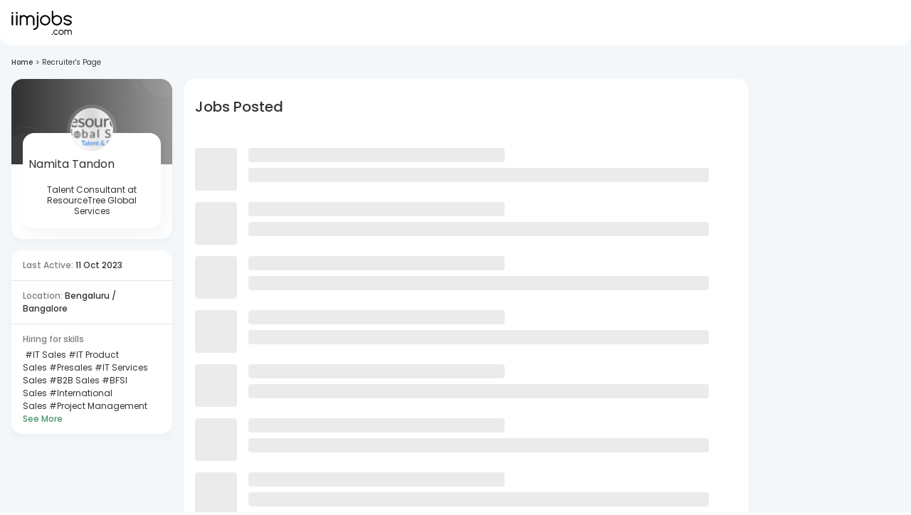

--- FILE ---
content_type: text/html; charset=utf-8
request_url: https://www.iimjobs.com/
body_size: 27580
content:
<!DOCTYPE html><html lang="en"><head><meta charSet="utf-8"/><meta name="viewport" content="width=device-width, initial-scale=1, maximum-scale=1"/><title>Management Job Vacancies | MBA Manager Jobs | iimjobs.com</title><meta name="robots" content="index,follow"/><meta name="description" content="Apply for MBA management Jobs on iimjobs.com for marketing, sales, finance, Supply Chain, Project, Retail, HR, Product, Healthcare and other managerial jobs."/><meta property="og:title" content="Management Job Vacancies | MBA Manager Jobs | iimjobs.com"/><meta property="og:description" content="Apply for MBA management Jobs on iimjobs.com for marketing, sales, finance, Supply Chain, Project, Retail, HR, Product, Healthcare and other managerial jobs."/><meta property="og:url" content="https://www.iimjobs.com/"/><meta property="og:type" content="website"/><meta property="og:image" content="https://static.iimjobs.com/resources/images/iimjobs200x200.png"/><meta property="og:image:alt" content="iimjobs.com"/><meta property="og:image:type" content="image/png"/><meta property="og:image:width" content="200"/><meta property="og:image:height" content="200"/><meta property="og:site_name" content="iimjobs.com"/><link rel="canonical" href="https://www.iimjobs.com/"/><meta property="author" content="iimjobs"/><meta http-equiv="Content-Type" content="text/html; charset=iso-8859-1"/><meta http-equiv="Content-Style-Type" content="text/css"/><meta property="og:description" content="Apply for MBA management Jobs on iimjobs.com for marketing, sales, finance, Supply Chain, Project, Retail, HR, Product, Healthcare and other managerial jobs."/><script type="application/ld+json">{"@context":"https://schema.org","@type":"Organization","name":"iimjobs","url":"https://www.iimjobs.com","logo":"https://static.iimjobs.com/resources/images/iimjobs200x200.png","sameAs":["https://www.facebook.com/iimjobs","https://www.linkedin.com/company/iimjobs.com","https://twitter.com/iimjobs"],"contactPoint":[{"@type":"ContactPoint","areaServed":"IN","availableLanguage":"en"}]}</script><meta name="next-head-count" content="21"/><meta http-equiv="Content-Security-Policy" content="
    style-src &#x27;self&#x27; &#x27;unsafe-inline&#x27; https://fonts.googleapis.com https://static.iimjobs.com/data/font/fontello.css https://js-static.iimjobs.com/;
    font-src &#x27;self&#x27; data: https://fonts.gstatic.com https://*.iimjobs.com https://js-static.iimjobs.com/ https://recruiter-static-content.s3.ap-south-1.amazonaws.com/ https://rec-assets.iimjobs.com;
    script-src &#x27;self&#x27; &#x27;unsafe-inline&#x27;  blob: https://www.googletagmanager.com https://js-static.iimjobs.com/ https://* https://*.iimjobs.com;
    connect-src &#x27;self&#x27; https://js-static.iimjobs.com/ https://* https://*.iimjobs.com data: blob:;
    img-src &#x27;self&#x27; data: blob: https: www.googletagmanager.com https://js-static.iimjobs.com/ http://*;
    media-src &#x27;self&#x27; blob: https: https://js-static.iimjobs.com/;
    worker-src &#x27;self&#x27; blob: https://*;
    child-src &#x27;self&#x27; blob: https://*;
    frame-src &#x27;self&#x27; https://*;
    object-src &#x27;none&#x27;;
    manifest-src &#x27;self&#x27; https://js-static.iimjobs.com/;
    "/><meta name="referrer" content="strict-origin"/><link rel="manifest" href="https://js-static.iimjobs.com/production/3.1.27/manifest.json"/><script>
    window.__FEATURE_FLAGS__ = {"enableAISearch":true,"cvAnalyser":false,"savedJobsCaching":true};
  </script><meta name="theme-color" content="#F3F7FA"/><meta itemscope="" itemType="https://schema.org/Organization"/><link rel="shortcut icon" href="https://static.iimjobs.com/resources/img/iimjobs/favicon.ico"/><link rel="dns-prefetch preconnect" href="https://billboard.iimjobs.com"/><link rel="dns-prefetch preconnect" href="https://gladiator.iimjobs.com"/><link rel="dns-prefetch preconnect" href="https://js-static.iimjobs.com"/><link rel="preconnect" href="https://fonts.googleapis.com"/><link rel="preconnect" href="https://fonts.gstatic.com" crossorigin=""/><link rel="preload" as="style" data-href="https://fonts.googleapis.com/css2?family=Abhaya+Libre:wght@400;500;600;700&amp;family=Poppins:wght@300;400;500;600&amp;display=swap"/><link rel="stylesheet" data-href="https://fonts.googleapis.com/css2?family=Abhaya+Libre:wght@400;500;600;700&amp;family=Poppins:wght@300;400;500;600&amp;display=swap"/><link rel="stylesheet" href="https://static.iimjobs.com/data/font/fontello.css"/><meta name="emotion-insertion-point" content=""/><style data-emotion="mui-style-global 0"></style><style data-emotion="mui-style-global 1dmwz74">html{-webkit-font-smoothing:antialiased;-moz-osx-font-smoothing:grayscale;box-sizing:border-box;-webkit-text-size-adjust:100%;}*,*::before,*::after{box-sizing:inherit;}strong,b{font-weight:700;}body{margin:0;color:#333333;font-size:16px;font-weight:400;font-family:Poppins,san-serif;line-height:1.5;background-color:#FFFFFF;}@media print{body{background-color:#fff;}}body::backdrop{background-color:#FFFFFF;}</style><style data-emotion="mui-style-global animation-c7515d">@-webkit-keyframes animation-c7515d{0%{opacity:1;}50%{opacity:0.4;}100%{opacity:1;}}@keyframes animation-c7515d{0%{opacity:1;}50%{opacity:0.4;}100%{opacity:1;}}</style><style data-emotion="mui-style-global animation-wiooy9">@-webkit-keyframes animation-wiooy9{0%{-webkit-transform:translateX(-100%);-moz-transform:translateX(-100%);-ms-transform:translateX(-100%);transform:translateX(-100%);}50%{-webkit-transform:translateX(100%);-moz-transform:translateX(100%);-ms-transform:translateX(100%);transform:translateX(100%);}100%{-webkit-transform:translateX(100%);-moz-transform:translateX(100%);-ms-transform:translateX(100%);transform:translateX(100%);}}@keyframes animation-wiooy9{0%{-webkit-transform:translateX(-100%);-moz-transform:translateX(-100%);-ms-transform:translateX(-100%);transform:translateX(-100%);}50%{-webkit-transform:translateX(100%);-moz-transform:translateX(100%);-ms-transform:translateX(100%);transform:translateX(100%);}100%{-webkit-transform:translateX(100%);-moz-transform:translateX(100%);-ms-transform:translateX(100%);transform:translateX(100%);}}</style><style data-emotion="mui-style 8rnkcc u1nljg 13gw0qu 1jc3vad r4jamz 1ifrf0k 1902l77 1a17snd 1guk29 ssylfx wk3gii 1k36coi 10qe8pg 1161qt5 gmuwbf b0molx hogd21 sosxy1 1svgga7 s58gbx fo8uj5 8ypc87 1uadekf 18m4zl2 twqx5p agtiyt 1ew0612 eo13m ajkf8h cdemmv es89zj 1uw8it mxyyyp szt9xp 1ixa5mg 1247ykn 1uyzpq7 wckzpt 16m05tw 1sepy4k 1xq4u09 14bqiim vo0e86 rt5fuq q8ckkg qbj9ae 8su495 16421mp 1c9l5hu i4ycy9 1a2u2uu r3ynnp ay897i f397jc 9bq91c 19mlfa 16ygjkp 1btt1mx 1oukvdn 1f89dkg mhlltk 72k2x 1i4gy4j 1y05lxx 1qvltuy 1piksjh 1mb4d6w 1me8ukb xdjhm2 1914uxv 1g8jhvq 1ot3a4y rihlch gqxllt 1h5q2fv ld0n1z 131y8f1 1ckg6mp 6xugel 1wnl9mm 1ori25x 1s41jb9 1wxaqej 45owmd 1sf3xto k008qs 1gty0pf e48q8y rbjqr1 juzlwz vfhvq5 h5rga0 11x199b 18wka49">.mui-style-8rnkcc{box-sizing:border-box;display:-webkit-box;display:-webkit-flex;display:-ms-flexbox;display:flex;-webkit-box-flex-wrap:wrap;-webkit-flex-wrap:wrap;-ms-flex-wrap:wrap;flex-wrap:wrap;width:100%;-webkit-flex-direction:row;-ms-flex-direction:row;flex-direction:row;-webkit-box-pack:justify;-webkit-justify-content:space-between;justify-content:space-between;}.mui-style-u1nljg{background-color:#fff;color:#333333;-webkit-transition:box-shadow 300ms cubic-bezier(0.4, 0, 0.2, 1) 0ms;transition:box-shadow 300ms cubic-bezier(0.4, 0, 0.2, 1) 0ms;box-shadow:0px 12px 12px 2px rgba(41, 41, 41, 0.02);display:-webkit-box;display:-webkit-flex;display:-ms-flexbox;display:flex;-webkit-flex-direction:column;-ms-flex-direction:column;flex-direction:column;width:100%;box-sizing:border-box;-webkit-flex-shrink:0;-ms-flex-negative:0;flex-shrink:0;position:fixed;z-index:1100;top:0;left:auto;right:0;color:inherit;border-bottom-left-radius:16px;border-bottom-right-radius:16px;z-index:990;}@media print{.mui-style-u1nljg{position:absolute;}}.mui-style-13gw0qu{width:100%;margin-left:auto;box-sizing:border-box;margin-right:auto;display:block;padding-left:16px;padding-right:16px;max-width:1440px;}@media (min-width:600px){.mui-style-13gw0qu{padding-left:24px;padding-right:24px;}}@media (min-width:0px){.mui-style-13gw0qu{padding-left:16px;padding-right:16px;}}@media (min-width:900px){.mui-style-13gw0qu{padding-left:16px;padding-right:16px;}}@media (min-width:1536px){.mui-style-13gw0qu{padding-left:0px;padding-right:0px;}}.mui-style-1jc3vad{position:relative;display:-webkit-box;display:-webkit-flex;display:-ms-flexbox;display:flex;-webkit-align-items:center;-webkit-box-align:center;-ms-flex-align:center;align-items:center;min-height:56px;}@media (min-width:350px){@media (orientation: landscape){.mui-style-1jc3vad{min-height:48px;}}}@media (min-width:600px){.mui-style-1jc3vad{min-height:64px;}}.mui-style-r4jamz{display:-webkit-box;display:-webkit-flex;display:-ms-flexbox;display:flex;height:34px;}.mui-style-1ifrf0k{margin:0;font:inherit;color:#49966E;-webkit-text-decoration:underline;text-decoration:underline;text-decoration-color:rgba(73, 150, 110, 0.4);}.mui-style-1ifrf0k:hover{text-decoration-color:inherit;}.mui-style-1902l77{display:-webkit-box;display:-webkit-flex;display:-ms-flexbox;display:flex;margin-left:auto;-webkit-align-items:center;-webkit-box-align:center;-ms-flex-align:center;align-items:center;}.mui-style-1a17snd{display:-webkit-box;display:-webkit-flex;display:-ms-flexbox;display:flex;width:36px;height:100%;-webkit-box-pack:center;-ms-flex-pack:center;-webkit-justify-content:center;justify-content:center;color:#333333;margin-right:9px;cursor:pointer;}.mui-style-1a17snd:hover{background:white;box-shadow:6px 6px 12px 2px rgba(41, 41, 41, 0.04);border-radius:20px;border:0.10px rgba(126, 126, 126, 0.40) solid;}@media (min-width:0px){.mui-style-1guk29{display:none;}}@media (min-width:900px){.mui-style-1guk29{display:-webkit-box;display:-webkit-flex;display:-ms-flexbox;display:flex;}}.mui-style-ssylfx{display:-webkit-inline-box;display:-webkit-inline-flex;display:-ms-inline-flexbox;display:inline-flex;-webkit-align-items:center;-webkit-box-align:center;-ms-flex-align:center;align-items:center;-webkit-box-pack:center;-ms-flex-pack:center;-webkit-justify-content:center;justify-content:center;position:relative;box-sizing:border-box;-webkit-tap-highlight-color:transparent;background-color:transparent;outline:0;border:0;margin:0;border-radius:0;padding:0;cursor:pointer;-webkit-user-select:none;-moz-user-select:none;-ms-user-select:none;user-select:none;vertical-align:middle;-moz-appearance:none;-webkit-appearance:none;-webkit-text-decoration:none;text-decoration:none;color:inherit;text-transform:none;font-family:Poppins,san-serif;font-weight:500;font-size:0.9375rem;line-height:1.75;min-width:64px;padding:7px 21px;border-radius:4px;-webkit-transition:background-color 250ms cubic-bezier(0.4, 0, 0.2, 1) 0ms,box-shadow 250ms cubic-bezier(0.4, 0, 0.2, 1) 0ms,border-color 250ms cubic-bezier(0.4, 0, 0.2, 1) 0ms,color 250ms cubic-bezier(0.4, 0, 0.2, 1) 0ms;transition:background-color 250ms cubic-bezier(0.4, 0, 0.2, 1) 0ms,box-shadow 250ms cubic-bezier(0.4, 0, 0.2, 1) 0ms,border-color 250ms cubic-bezier(0.4, 0, 0.2, 1) 0ms,color 250ms cubic-bezier(0.4, 0, 0.2, 1) 0ms;border:1px solid rgba(73, 150, 110, 0.5);color:#49966E;font-size:0.875rem;border:1px solid;border-color:#49966E;padding-left:16px;padding-right:16px;font-weight:700;border-radius:24px;}.mui-style-ssylfx::-moz-focus-inner{border-style:none;}.mui-style-ssylfx.Mui-disabled{pointer-events:none;cursor:default;}@media print{.mui-style-ssylfx{-webkit-print-color-adjust:exact;color-adjust:exact;}}.mui-style-ssylfx:hover{-webkit-text-decoration:none;text-decoration:none;background-color:rgba(73, 150, 110, 0.04);border:1px solid #49966E;}@media (hover: none){.mui-style-ssylfx:hover{background-color:transparent;}}.mui-style-ssylfx.Mui-disabled{color:rgba(0, 0, 0, 0.26);border:1px solid rgba(0, 0, 0, 0.12);}.mui-style-wk3gii{display:-webkit-inline-box;display:-webkit-inline-flex;display:-ms-inline-flexbox;display:inline-flex;-webkit-align-items:center;-webkit-box-align:center;-ms-flex-align:center;align-items:center;-webkit-box-pack:center;-ms-flex-pack:center;-webkit-justify-content:center;justify-content:center;position:relative;box-sizing:border-box;-webkit-tap-highlight-color:transparent;background-color:transparent;outline:0;border:0;margin:0;border-radius:0;padding:0;cursor:pointer;-webkit-user-select:none;-moz-user-select:none;-ms-user-select:none;user-select:none;vertical-align:middle;-moz-appearance:none;-webkit-appearance:none;-webkit-text-decoration:none;text-decoration:none;color:inherit;text-transform:none;font-family:Poppins,san-serif;font-weight:500;font-size:0.9375rem;line-height:1.75;min-width:64px;padding:7px 21px;border-radius:4px;-webkit-transition:background-color 250ms cubic-bezier(0.4, 0, 0.2, 1) 0ms,box-shadow 250ms cubic-bezier(0.4, 0, 0.2, 1) 0ms,border-color 250ms cubic-bezier(0.4, 0, 0.2, 1) 0ms,color 250ms cubic-bezier(0.4, 0, 0.2, 1) 0ms;transition:background-color 250ms cubic-bezier(0.4, 0, 0.2, 1) 0ms,box-shadow 250ms cubic-bezier(0.4, 0, 0.2, 1) 0ms,border-color 250ms cubic-bezier(0.4, 0, 0.2, 1) 0ms,color 250ms cubic-bezier(0.4, 0, 0.2, 1) 0ms;border:1px solid rgba(73, 150, 110, 0.5);color:#49966E;font-size:0.875rem;border:1px solid;border-color:#49966E;padding-left:16px;padding-right:16px;font-weight:700;margin-left:8px;border-radius:24px;}.mui-style-wk3gii::-moz-focus-inner{border-style:none;}.mui-style-wk3gii.Mui-disabled{pointer-events:none;cursor:default;}@media print{.mui-style-wk3gii{-webkit-print-color-adjust:exact;color-adjust:exact;}}.mui-style-wk3gii:hover{-webkit-text-decoration:none;text-decoration:none;background-color:rgba(73, 150, 110, 0.04);border:1px solid #49966E;}@media (hover: none){.mui-style-wk3gii:hover{background-color:transparent;}}.mui-style-wk3gii.Mui-disabled{color:rgba(0, 0, 0, 0.26);border:1px solid rgba(0, 0, 0, 0.12);}.mui-style-1k36coi{margin-right:8px;}@media (min-width:0px){.mui-style-1k36coi{display:-webkit-box;display:-webkit-flex;display:-ms-flexbox;display:flex;}}@media (min-width:900px){.mui-style-1k36coi{display:none;}}.mui-style-10qe8pg{display:-webkit-inline-box;display:-webkit-inline-flex;display:-ms-inline-flexbox;display:inline-flex;-webkit-align-items:center;-webkit-box-align:center;-ms-flex-align:center;align-items:center;-webkit-box-pack:center;-ms-flex-pack:center;-webkit-justify-content:center;justify-content:center;position:relative;box-sizing:border-box;-webkit-tap-highlight-color:transparent;background-color:transparent;outline:0;border:0;margin:0;border-radius:0;padding:0;cursor:pointer;-webkit-user-select:none;-moz-user-select:none;-ms-user-select:none;user-select:none;vertical-align:middle;-moz-appearance:none;-webkit-appearance:none;-webkit-text-decoration:none;text-decoration:none;color:inherit;text-transform:none;font-family:Poppins,san-serif;font-weight:500;font-size:0.8125rem;line-height:1.75;min-width:64px;padding:3px 9px;border-radius:4px;-webkit-transition:background-color 250ms cubic-bezier(0.4, 0, 0.2, 1) 0ms,box-shadow 250ms cubic-bezier(0.4, 0, 0.2, 1) 0ms,border-color 250ms cubic-bezier(0.4, 0, 0.2, 1) 0ms,color 250ms cubic-bezier(0.4, 0, 0.2, 1) 0ms;transition:background-color 250ms cubic-bezier(0.4, 0, 0.2, 1) 0ms,box-shadow 250ms cubic-bezier(0.4, 0, 0.2, 1) 0ms,border-color 250ms cubic-bezier(0.4, 0, 0.2, 1) 0ms,color 250ms cubic-bezier(0.4, 0, 0.2, 1) 0ms;border:1px solid rgba(73, 150, 110, 0.5);color:#49966E;font-size:0.875rem;border-radius:24px;}.mui-style-10qe8pg::-moz-focus-inner{border-style:none;}.mui-style-10qe8pg.Mui-disabled{pointer-events:none;cursor:default;}@media print{.mui-style-10qe8pg{-webkit-print-color-adjust:exact;color-adjust:exact;}}.mui-style-10qe8pg:hover{-webkit-text-decoration:none;text-decoration:none;background-color:rgba(73, 150, 110, 0.04);border:1px solid #49966E;}@media (hover: none){.mui-style-10qe8pg:hover{background-color:transparent;}}.mui-style-10qe8pg.Mui-disabled{color:rgba(0, 0, 0, 0.26);border:1px solid rgba(0, 0, 0, 0.12);}.mui-style-1161qt5{padding-top:0px;}.mui-style-gmuwbf{display:-webkit-box;display:-webkit-flex;display:-ms-flexbox;display:flex;-webkit-align-items:center;-webkit-box-align:center;-ms-flex-align:center;align-items:center;-webkit-box-pack:center;-ms-flex-pack:center;-webkit-justify-content:center;justify-content:center;}.mui-style-b0molx{box-sizing:border-box;-webkit-flex-direction:column;-ms-flex-direction:column;flex-direction:column;max-width:1440px;width:100%;-webkit-align-items:center;-webkit-box-align:center;-ms-flex-align:center;align-items:center;-webkit-box-pack:center;-ms-flex-pack:center;-webkit-justify-content:center;justify-content:center;}.mui-style-b0molx>.MuiGrid-item{max-width:none;}.mui-style-hogd21{position:relative;max-width:1440px;}@media (min-width:0px){.mui-style-hogd21{padding-top:32px;}}@media (min-width:900px){.mui-style-hogd21{padding-top:64px;}}.mui-style-sosxy1{width:100%;display:-webkit-box;display:-webkit-flex;display:-ms-flexbox;display:flex;-webkit-background-size:cover;background-size:cover;-webkit-box-pack:center;-ms-flex-pack:center;-webkit-justify-content:center;justify-content:center;position:-webkit-sticky;position:sticky;}@media (min-width:0px){.mui-style-sosxy1{height:555px;background:url([data-uri]) no-repeat center;}}@media (min-width:900px){.mui-style-sosxy1{height:596px;background:url([data-uri]) no-repeat center;}}.mui-style-1svgga7{box-sizing:border-box;display:-webkit-box;display:-webkit-flex;display:-ms-flexbox;display:flex;-webkit-box-flex-wrap:wrap;-webkit-flex-wrap:wrap;-ms-flex-wrap:wrap;flex-wrap:wrap;width:100%;-webkit-flex-direction:row;-ms-flex-direction:row;flex-direction:row;position:absolute;top:6%;min-width:320px;min-height:520px;z-index:2;}@media (min-width:0px){.mui-style-1svgga7{width:95%;}}@media (min-width:900px){.mui-style-1svgga7{width:45%;}}@media (min-width:1200px){.mui-style-1svgga7{width:35%;}}.mui-style-s58gbx{box-sizing:border-box;margin:0;-webkit-flex-direction:row;-ms-flex-direction:row;flex-direction:row;background:rgba(255,255,255,0.8);padding-top:16px;padding-bottom:16px;display:-webkit-box;display:-webkit-flex;display:-ms-flexbox;display:flex;-webkit-box-pack:center;-ms-flex-pack:center;-webkit-justify-content:center;justify-content:center;-webkit-flex-direction:column;-ms-flex-direction:column;flex-direction:column;box-shadow:0px 8px 8px 2px rgba(41, 41, 41, 0.02);background-color:rgba(255,255,255,.94);}@media (min-width:0px){.mui-style-s58gbx{margin:130px auto;padding-left:8px;padding-right:8px;}}@media (min-width:900px){.mui-style-s58gbx{margin:0px auto;padding-left:16px;padding-right:16px;}}.mui-style-fo8uj5{text-align:center;color:#333333;}@media (min-width:600px){.mui-style-fo8uj5{width:100%;}}@media (min-width:900px){.mui-style-fo8uj5{width:90%;margin:10px auto;}}@media (min-width:1200px){.mui-style-fo8uj5{margin:15px auto;}}.mui-style-8ypc87{margin:0;font-size:16px;font-weight:400;font-family:Poppins,san-serif;line-height:1.5;font-style:italic;}@media (min-width:0px){.mui-style-8ypc87{font-size:16px;line-height:22px;font-weight:500;}}@media (min-width:900px){.mui-style-8ypc87{font-size:18px;line-height:1.5;font-weight:600;}}@media (min-width:1200px){.mui-style-8ypc87{font-size:20px;}}.mui-style-1uadekf{margin:0;font-size:16px;font-weight:400;font-family:Poppins,san-serif;line-height:1.5;margin:0 auto 10px;font-weight:400;font-style:italic;}@media (min-width:0px){.mui-style-1uadekf{margin-top:4px;color:#7E7E7E;line-height:18px;font-size:14px;}}@media (min-width:900px){.mui-style-1uadekf{margin-top:0px;color:#333333;line-height:1.5;}}@media (min-width:1200px){.mui-style-1uadekf{font-size:16px;}}.mui-style-18m4zl2{display:block;-webkit-box-pack:center;-ms-flex-pack:center;-webkit-justify-content:center;justify-content:center;}@media (min-width:0px){.mui-style-18m4zl2{margin:0px 25px;}}@media (min-width:600px){.mui-style-18m4zl2{margin:0px 35px;}}@media (min-width:900px){.mui-style-18m4zl2{margin:0px 55px;}}@media (min-width:1200px){.mui-style-18m4zl2{margin:0px 70px;}}.mui-style-twqx5p{display:block;background-color:rgba(51, 51, 51, 0.11);height:1.2em;-webkit-animation:animation-c7515d 2s ease-in-out 0.5s infinite;animation:animation-c7515d 2s ease-in-out 0.5s infinite;width:50%;-webkit-align-self:left;-ms-flex-item-align:left;align-self:left;margin-top:8px;}@media (min-width:0px){.mui-style-twqx5p{display:none;}}@media (min-width:900px){.mui-style-twqx5p{display:block;height:20px;}}.mui-style-agtiyt{display:block;background-color:rgba(51, 51, 51, 0.11);height:1.2em;-webkit-animation:animation-c7515d 2s ease-in-out 0.5s infinite;animation:animation-c7515d 2s ease-in-out 0.5s infinite;width:100%;margin-top:16px;}@media (min-width:0px){.mui-style-agtiyt{display:none;}}@media (min-width:900px){.mui-style-agtiyt{display:block;height:40px;}}.mui-style-1ew0612{display:block;background-color:rgba(51, 51, 51, 0.11);height:1.2em;-webkit-animation:animation-c7515d 2s ease-in-out 0.5s infinite;animation:animation-c7515d 2s ease-in-out 0.5s infinite;width:100%;margin-top:24px;border-radius:24px;}@media (min-width:0px){.mui-style-1ew0612{height:60px;}}@media (min-width:900px){.mui-style-1ew0612{height:45px;}}.mui-style-eo13m{display:block;background-color:rgba(51, 51, 51, 0.11);height:1.2em;-webkit-animation:animation-c7515d 2s ease-in-out 0.5s infinite;animation:animation-c7515d 2s ease-in-out 0.5s infinite;width:60%;margin-top:24px;}@media (min-width:0px){.mui-style-eo13m{display:none;}}@media (min-width:900px){.mui-style-eo13m{display:block;height:20px;}}.mui-style-ajkf8h{display:block;background-color:rgba(51, 51, 51, 0.11);height:1.2em;-webkit-animation:animation-c7515d 2s ease-in-out 0.5s infinite;animation:animation-c7515d 2s ease-in-out 0.5s infinite;width:100%;margin-top:16px;margin-bottom:8px;}@media (min-width:0px){.mui-style-ajkf8h{display:none;}}@media (min-width:900px){.mui-style-ajkf8h{display:block;height:20px;}}.mui-style-cdemmv{display:block;background-color:rgba(51, 51, 51, 0.11);height:1.2em;-webkit-animation:animation-c7515d 2s ease-in-out 0.5s infinite;animation:animation-c7515d 2s ease-in-out 0.5s infinite;width:100%;}@media (min-width:0px){.mui-style-cdemmv{display:block;}}@media (min-width:900px){.mui-style-cdemmv{display:none;height:35px;margin-top:32px;}}@media (min-width:1200px){.mui-style-cdemmv{margin-top:8px;}}.mui-style-es89zj{display:block;-webkit-box-pack:center;-ms-flex-pack:center;-webkit-justify-content:center;justify-content:center;background:#ffffff;width:450px;padding:50px;}@media (min-width:0px){.mui-style-es89zj{margin:160px 16px;}}@media (min-width:900px){.mui-style-es89zj{margin:60px;}}.mui-style-1uw8it{display:block;background-color:rgba(51, 51, 51, 0.11);height:1.2em;-webkit-animation:animation-c7515d 2s ease-in-out 0.5s infinite;animation:animation-c7515d 2s ease-in-out 0.5s infinite;width:50%;-webkit-align-self:left;-ms-flex-item-align:left;align-self:left;margin-top:16px;}@media (min-width:0px){.mui-style-1uw8it{display:none;}}@media (min-width:900px){.mui-style-1uw8it{display:block;height:20px;}}.mui-style-mxyyyp{display:block;background-color:rgba(51, 51, 51, 0.11);height:1.2em;-webkit-animation:animation-c7515d 2s ease-in-out 0.5s infinite;animation:animation-c7515d 2s ease-in-out 0.5s infinite;width:100%;margin-top:16px;}@media (min-width:0px){.mui-style-mxyyyp{display:none;}}@media (min-width:900px){.mui-style-mxyyyp{display:block;height:35px;}}.mui-style-szt9xp{display:block;background-color:rgba(51, 51, 51, 0.11);height:1.2em;-webkit-animation:animation-c7515d 2s ease-in-out 0.5s infinite;animation:animation-c7515d 2s ease-in-out 0.5s infinite;width:100%;margin-top:8px;}@media (min-width:0px){.mui-style-szt9xp{display:none;}}@media (min-width:900px){.mui-style-szt9xp{display:block;height:35px;}}.mui-style-1ixa5mg{display:block;background-color:rgba(51, 51, 51, 0.11);height:1.2em;-webkit-animation:animation-c7515d 2s ease-in-out 0.5s infinite;animation:animation-c7515d 2s ease-in-out 0.5s infinite;width:100%;margin-top:16px;}@media (min-width:0px){.mui-style-1ixa5mg{height:60px;}}@media (min-width:900px){.mui-style-1ixa5mg{height:50px;}}.mui-style-1247ykn{display:block;background-color:rgba(51, 51, 51, 0.11);height:1.2em;-webkit-animation:animation-c7515d 2s ease-in-out 0.5s infinite;animation:animation-c7515d 2s ease-in-out 0.5s infinite;width:80%;margin-top:8px;}@media (min-width:0px){.mui-style-1247ykn{display:none;}}@media (min-width:900px){.mui-style-1247ykn{display:block;height:20px;}}.mui-style-1uyzpq7{display:block;background-color:rgba(51, 51, 51, 0.11);height:1.2em;-webkit-animation:animation-c7515d 2s ease-in-out 0.5s infinite;animation:animation-c7515d 2s ease-in-out 0.5s infinite;width:100%;margin-top:8px;}@media (min-width:0px){.mui-style-1uyzpq7{display:block;}}@media (min-width:900px){.mui-style-1uyzpq7{display:none;height:35px;}}.mui-style-wckzpt{background-color:#f3fbfb;text-align:center;display:-webkit-box;display:-webkit-flex;display:-ms-flexbox;display:flex;-webkit-flex-direction:column;-ms-flex-direction:column;flex-direction:column;-webkit-align-items:center;-webkit-box-align:center;-ms-flex-align:center;align-items:center;}@media (min-width:0px){.mui-style-wckzpt{padding-left:40px;padding-right:40px;padding-top:16px;padding-bottom:16px;}}@media (min-width:900px){.mui-style-wckzpt{padding-left:160px;padding-right:160px;padding-top:40px;padding-bottom:40px;}}.mui-style-16m05tw{margin:0;-webkit-flex-shrink:0;-ms-flex-negative:0;flex-shrink:0;border-width:0;border-style:solid;border-color:rgba(0, 0, 0, 0.12);border-bottom-width:thin;width:10%;border:1px solid #bfbfbf;background-color:#bfbfbf;}@media (min-width:0px){.mui-style-16m05tw{margin-top:16px;margin-bottom:16px;}}@media (min-width:900px){.mui-style-16m05tw{margin-top:40px;margin-bottom:40px;}}.mui-style-1sepy4k{margin:0;font-size:16px;font-weight:400;font-family:Poppins,san-serif;line-height:1.5;color:rgba(70, 70, 70, 0.7);line-height:48px;letter-spacing:1px;font-family:Neuton,serif;font-style:italic;font-size:23px;font-weight:300;}.mui-style-1xq4u09:before{position:absolute;font-size:42px;margin:4px 0 0 -25px;content:open-quote;font-family:Droid Sans,Comfortaa,san-serif;}.mui-style-14bqiim:before{position:absolute;font-size:42px;margin:4px 0 0 0px;content:close-quote;font-family:Droid Sans,Comfortaa,san-serif;}.mui-style-vo0e86{margin:0;font-size:16px;font-weight:400;font-family:Poppins,san-serif;line-height:1.5;color:#333333;margin-top:24px;font-size:24px;font-weight:700;font-style:italic;}.mui-style-rt5fuq{margin:0;-webkit-flex-shrink:0;-ms-flex-negative:0;flex-shrink:0;border-width:0;border-style:solid;border-color:rgba(0, 0, 0, 0.12);border-bottom-width:thin;width:10%;border:1px solid #bfbfbf;background-color:#bfbfbf;margin-top:40px;margin-bottom:40px;}.mui-style-q8ckkg{text-align:center;margin-top:96px;}.mui-style-qbj9ae{margin:0;font-size:16px;font-weight:400;font-family:Poppins,san-serif;line-height:1.5;text-align:center;display:block;}@media (min-width:0px){.mui-style-qbj9ae{font-size:1.25rem;font-weight:600;}}@media (min-width:900px){.mui-style-qbj9ae{font-size:1.625rem;font-weight:400;}}.mui-style-8su495{box-sizing:border-box;display:-webkit-box;display:-webkit-flex;display:-ms-flexbox;display:flex;-webkit-box-flex-wrap:wrap;-webkit-flex-wrap:wrap;-ms-flex-wrap:wrap;flex-wrap:wrap;width:100%;-webkit-flex-direction:row;-ms-flex-direction:row;flex-direction:row;-webkit-box-pack:space-evenly;-ms-flex-pack:space-evenly;-webkit-justify-content:space-evenly;justify-content:space-evenly;border-top:1px solid #d9d9d9;border-bottom:1px solid #d9d9d9;}@media (min-width:0px){.mui-style-8su495{max-width:100%;margin-top:25px;}}@media (min-width:600px){.mui-style-8su495{margin-left:40px;}}@media (min-width:900px){.mui-style-8su495{max-width:90%;margin-top:45px;margin-left:45px;}}@media (min-width:1200px){.mui-style-8su495{margin-left:75px;}}@media (min-width:1440px){.mui-style-8su495{margin-left:75px;}}.mui-style-16421mp{display:block;background-color:rgba(51, 51, 51, 0.11);height:auto;margin-top:0;margin-bottom:0;transform-origin:0 55%;-webkit-transform:scale(1, 0.60);-moz-transform:scale(1, 0.60);-ms-transform:scale(1, 0.60);transform:scale(1, 0.60);border-radius:4px/6.7px;position:relative;overflow:hidden;-webkit-mask-image:-webkit-radial-gradient(white, black);}.mui-style-16421mp:empty:before{content:"\00a0";}.mui-style-16421mp::after{-webkit-animation:animation-wiooy9 2s linear 0.5s infinite;animation:animation-wiooy9 2s linear 0.5s infinite;background:linear-gradient(
          90deg,
          transparent,
          rgba(0, 0, 0, 0.04),
          transparent
        );content:'';position:absolute;-webkit-transform:translateX(-100%);-moz-transform:translateX(-100%);-ms-transform:translateX(-100%);transform:translateX(-100%);bottom:0;left:0;right:0;top:0;}@media (min-width:0px){.mui-style-16421mp{width:100px;height:80px;}}@media (min-width:900px){.mui-style-16421mp{width:150px;height:160px;}}.mui-style-1c9l5hu{margin-top:96px;}.mui-style-i4ycy9{margin:0;font-size:16px;font-weight:400;font-family:Poppins,san-serif;line-height:1.5;text-align:center;padding-left:24px;padding-right:24px;}@media (min-width:0px){.mui-style-i4ycy9{font-size:1.25rem;font-weight:600;}}@media (min-width:900px){.mui-style-i4ycy9{font-size:1.625rem;font-weight:400;}}.mui-style-1a2u2uu{box-sizing:border-box;display:-webkit-box;display:-webkit-flex;display:-ms-flexbox;display:flex;-webkit-box-flex-wrap:wrap;-webkit-flex-wrap:wrap;-ms-flex-wrap:wrap;flex-wrap:wrap;width:100%;-webkit-flex-direction:row;-ms-flex-direction:row;flex-direction:row;-webkit-box-pack:center;-ms-flex-pack:center;-webkit-justify-content:center;justify-content:center;-webkit-align-items:stretch;-webkit-box-align:stretch;-ms-flex-align:stretch;align-items:stretch;margin-top:45px;gap:16px;}.mui-style-r3ynnp{box-sizing:border-box;margin:0;-webkit-flex-direction:row;-ms-flex-direction:row;flex-direction:row;-webkit-flex-basis:100%;-ms-flex-preferred-size:100%;flex-basis:100%;-webkit-box-flex:0;-webkit-flex-grow:0;-ms-flex-positive:0;flex-grow:0;max-width:100%;display:-webkit-box;display:-webkit-flex;display:-ms-flexbox;display:flex;background-color:#FFFFFF;border:1px solid #E4E4E4;border-radius:8px;box-shadow:0px 5px 8px 0px #0000000D;opacity:1;position:relative;}@media (min-width:350px){.mui-style-r3ynnp{-webkit-flex-basis:100%;-ms-flex-preferred-size:100%;flex-basis:100%;-webkit-box-flex:0;-webkit-flex-grow:0;-ms-flex-positive:0;flex-grow:0;max-width:100%;}}@media (min-width:600px){.mui-style-r3ynnp{-webkit-flex-basis:25%;-ms-flex-preferred-size:25%;flex-basis:25%;-webkit-box-flex:0;-webkit-flex-grow:0;-ms-flex-positive:0;flex-grow:0;max-width:25%;}}@media (min-width:900px){.mui-style-r3ynnp{-webkit-flex-basis:20.833333%;-ms-flex-preferred-size:20.833333%;flex-basis:20.833333%;-webkit-box-flex:0;-webkit-flex-grow:0;-ms-flex-positive:0;flex-grow:0;max-width:20.833333%;}}@media (min-width:1200px){.mui-style-r3ynnp{-webkit-flex-basis:20.833333%;-ms-flex-preferred-size:20.833333%;flex-basis:20.833333%;-webkit-box-flex:0;-webkit-flex-grow:0;-ms-flex-positive:0;flex-grow:0;max-width:20.833333%;}}@media (min-width:1440px){.mui-style-r3ynnp{-webkit-flex-basis:20.833333%;-ms-flex-preferred-size:20.833333%;flex-basis:20.833333%;-webkit-box-flex:0;-webkit-flex-grow:0;-ms-flex-positive:0;flex-grow:0;max-width:20.833333%;}}@media (min-width:1536px){.mui-style-r3ynnp{-webkit-flex-basis:20.833333%;-ms-flex-preferred-size:20.833333%;flex-basis:20.833333%;-webkit-box-flex:0;-webkit-flex-grow:0;-ms-flex-positive:0;flex-grow:0;max-width:20.833333%;}}@media (min-width:0px){.mui-style-r3ynnp{margin-left:10px;margin-right:10px;width:100%;height:auto;}}@media (min-width:600px){.mui-style-r3ynnp{margin-left:0px;margin-right:0px;}}@media (min-width:1200px){.mui-style-r3ynnp{width:255px;height:210px;}}.mui-style-ay897i{display:-webkit-box;display:-webkit-flex;display:-ms-flexbox;display:flex;width:100%;gap:16px;}@media (min-width:0px){.mui-style-ay897i{-webkit-flex-direction:column;-ms-flex-direction:column;flex-direction:column;-webkit-align-items:center;-webkit-box-align:center;-ms-flex-align:center;align-items:center;text-align:center;margin:30px 30px;}}@media (min-width:600px){.mui-style-ay897i{-webkit-flex-direction:row;-ms-flex-direction:row;flex-direction:row;-webkit-align-items:flex-start;-webkit-box-align:flex-start;-ms-flex-align:flex-start;align-items:flex-start;text-align:left;margin:30px 25px;}}@media (min-width:900px){.mui-style-ay897i{margin:19px 24px;}}@media (min-width:1440px){.mui-style-ay897i{margin:21px 24px;}}.mui-style-f397jc{display:-webkit-box;display:-webkit-flex;display:-ms-flexbox;display:flex;-webkit-box-pack:center;-ms-flex-pack:center;-webkit-justify-content:center;justify-content:center;-webkit-align-items:center;-webkit-box-align:center;-ms-flex-align:center;align-items:center;width:40px;height:40px;border-radius:50%;background-color:rgba(155, 254, 232, 0.15);position:relative;}.mui-style-9bq91c{-webkit-flex:1;-ms-flex:1;flex:1;display:-webkit-box;display:-webkit-flex;display:-ms-flexbox;display:flex;-webkit-flex-direction:column;-ms-flex-direction:column;flex-direction:column;height:100%;}@media (min-width:0px){.mui-style-9bq91c{-webkit-box-pack:center;-ms-flex-pack:center;-webkit-justify-content:center;justify-content:center;}}@media (min-width:350px){.mui-style-9bq91c{-webkit-box-pack:left;-ms-flex-pack:left;-webkit-justify-content:left;justify-content:left;}}.mui-style-19mlfa{margin:0;font:inherit;color:#49966E;-webkit-text-decoration:underline;text-decoration:underline;text-decoration-color:rgba(73, 150, 110, 0.4);color:#333333;opacity:0.7;-webkit-transition:all ease 0.3s;transition:all ease 0.3s;-webkit-text-decoration:none;text-decoration:none;font-size:0.875rem;word-break:break-all;padding:0px 12px;font-weight:700;padding:0px;opacity:1;cursor:pointer;margin-bottom:2px;word-break:normal;white-space:normal;}.mui-style-19mlfa:hover{text-decoration-color:inherit;}.mui-style-19mlfa:hover{color:#49966E;opacity:1;-webkit-text-decoration:underline;text-decoration:underline;}@media (min-width:0px){.mui-style-19mlfa{font-size:1.125rem;}}@media (min-width:900px){.mui-style-19mlfa{font-size:1rem;width:-webkit-fit-content;width:-moz-fit-content;width:fit-content;}}@media (min-width:1440px){.mui-style-19mlfa{font-size:0.875rem;}}.mui-style-16ygjkp{display:-webkit-box;display:-webkit-flex;display:-ms-flexbox;display:flex;height:100%;-webkit-flex-direction:column;-ms-flex-direction:column;flex-direction:column;-webkit-box-pack:justify;-webkit-justify-content:space-between;justify-content:space-between;}.mui-style-1btt1mx{margin:0;font:inherit;color:#49966E;-webkit-text-decoration:underline;text-decoration:underline;text-decoration-color:rgba(73, 150, 110, 0.4);color:#333333;opacity:0.7;-webkit-transition:all ease 0.3s;transition:all ease 0.3s;-webkit-text-decoration:none;text-decoration:none;font-size:0.875rem;word-break:break-all;padding:0px 12px;padding:0px;margin-bottom:5px;opacity:1;word-break:normal;white-space:normal;display:block;}.mui-style-1btt1mx:hover{text-decoration-color:inherit;}.mui-style-1btt1mx:hover{color:#49966E;opacity:1;-webkit-text-decoration:underline;text-decoration:underline;}@media (min-width:0px){.mui-style-1btt1mx{font-size:1rem;}}@media (min-width:600px){.mui-style-1btt1mx{font-size:0.75rem;}}@media (min-width:900px){.mui-style-1btt1mx{width:-webkit-fit-content;width:-moz-fit-content;width:fit-content;}}@media (min-width:1200px){.mui-style-1btt1mx{margin-top:2px;font-size:0.8125rem;}}@media (min-width:1440px){.mui-style-1btt1mx{margin-top:5px;}}.mui-style-1oukvdn{margin:0;font:inherit;color:#49966E;-webkit-text-decoration:underline;text-decoration:underline;text-decoration-color:rgba(73, 150, 110, 0.4);color:#333333;opacity:0.7;-webkit-transition:all ease 0.3s;transition:all ease 0.3s;-webkit-text-decoration:none;text-decoration:none;font-size:0.875rem;word-break:break-all;padding:0px 12px;-webkit-text-decoration:none;text-decoration:none;padding:0px;opacity:1;}.mui-style-1oukvdn:hover{text-decoration-color:inherit;}.mui-style-1oukvdn:hover{color:#49966E;opacity:1;-webkit-text-decoration:underline;text-decoration:underline;}@media (min-width:900px){.mui-style-1oukvdn{width:-webkit-fit-content;width:-moz-fit-content;width:fit-content;}}.mui-style-1oukvdn:hover{-webkit-text-decoration:none;text-decoration:none;}.mui-style-1f89dkg{height:26px;font-weight:500;font-style:normal;line-height:26px;cursor:pointer;display:-webkit-box;display:-webkit-flex;display:-ms-flexbox;display:flex;-webkit-align-items:center;-webkit-box-align:center;-ms-flex-align:center;align-items:center;gap:4px;}@media (min-width:0px){.mui-style-1f89dkg{font-size:15px;-webkit-box-pack:center;-ms-flex-pack:center;-webkit-justify-content:center;justify-content:center;bottom:0px;}}@media (min-width:600px){.mui-style-1f89dkg{font-size:10px;-webkit-box-pack:left;-ms-flex-pack:left;-webkit-justify-content:left;justify-content:left;}}@media (min-width:1200px){.mui-style-1f89dkg{font-size:13px;bottom:0px;}}@media (min-width:1440px){.mui-style-1f89dkg{bottom:17px;}}.mui-style-mhlltk{-webkit-user-select:none;-moz-user-select:none;-ms-user-select:none;user-select:none;width:1em;height:1em;display:inline-block;fill:currentColor;-webkit-flex-shrink:0;-ms-flex-negative:0;flex-shrink:0;-webkit-transition:fill 200ms cubic-bezier(0.4, 0, 0.2, 1) 0ms;transition:fill 200ms cubic-bezier(0.4, 0, 0.2, 1) 0ms;font-size:1.5rem;font-size:12px;color:black;display:-webkit-box;display:-webkit-flex;display:-ms-flexbox;display:flex;-webkit-align-items:center;-webkit-box-align:center;-ms-flex-align:center;align-items:center;}.mui-style-72k2x{margin:0;font-size:16px;font-weight:400;font-family:Poppins,san-serif;line-height:1.5;text-align:center;}@media (min-width:0px){.mui-style-72k2x{font-size:1.25rem;font-weight:600;}}@media (min-width:900px){.mui-style-72k2x{font-size:1.625rem;font-weight:400;}}.mui-style-1i4gy4j{box-sizing:border-box;display:-webkit-box;display:-webkit-flex;display:-ms-flexbox;display:flex;-webkit-box-flex-wrap:wrap;-webkit-flex-wrap:wrap;-ms-flex-wrap:wrap;flex-wrap:wrap;width:100%;-webkit-flex-direction:row;-ms-flex-direction:row;flex-direction:row;width:100%;margin:0px;text-align:center;}@media (min-width:0px){.mui-style-1i4gy4j{padding-left:24px;padding-right:24px;margin-top:25px;}}@media (min-width:600px){.mui-style-1i4gy4j{padding-left:24px;padding-right:24px;}}@media (min-width:900px){.mui-style-1i4gy4j{padding-left:40px;padding-right:40px;margin-top:45px;}}@media (min-width:1200px){.mui-style-1i4gy4j{padding-left:64px;padding-right:64px;}}.mui-style-1y05lxx{-webkit-box-pack:center;-ms-flex-pack:center;-webkit-justify-content:center;justify-content:center;-webkit-align-content:center;-ms-flex-line-pack:center;align-content:center;}@media (min-width:0px){.mui-style-1y05lxx{display:block;}}@media (min-width:900px){.mui-style-1y05lxx{display:-webkit-box;display:-webkit-flex;display:-ms-flexbox;display:flex;}}.mui-style-1qvltuy{display:block;background-color:rgba(51, 51, 51, 0.11);height:auto;margin-top:0;margin-bottom:0;transform-origin:0 55%;-webkit-transform:scale(1, 0.60);-moz-transform:scale(1, 0.60);-ms-transform:scale(1, 0.60);transform:scale(1, 0.60);border-radius:4px/6.7px;position:relative;overflow:hidden;-webkit-mask-image:-webkit-radial-gradient(white, black);margin:16px;}.mui-style-1qvltuy:empty:before{content:"\00a0";}.mui-style-1qvltuy::after{-webkit-animation:animation-wiooy9 2s linear 0.5s infinite;animation:animation-wiooy9 2s linear 0.5s infinite;background:linear-gradient(
          90deg,
          transparent,
          rgba(0, 0, 0, 0.04),
          transparent
        );content:'';position:absolute;-webkit-transform:translateX(-100%);-moz-transform:translateX(-100%);-ms-transform:translateX(-100%);transform:translateX(-100%);bottom:0;left:0;right:0;top:0;}@media (min-width:0px){.mui-style-1qvltuy{width:100px;height:80px;}}@media (min-width:900px){.mui-style-1qvltuy{width:150px;height:160px;}}@media (min-width:0px){.mui-style-1piksjh{background:url(https://static.iimjobs.com/static/images/apply-mobile.svg) center bottom/100% no-repeat;}}@media (min-width:900px){.mui-style-1piksjh{background:url(https://js-static.iimjobs.com/production/latest/footer_background.webp) center bottom/100% no-repeat;}}.mui-style-1mb4d6w{box-sizing:border-box;display:-webkit-box;display:-webkit-flex;display:-ms-flexbox;display:flex;-webkit-box-flex-wrap:wrap;-webkit-flex-wrap:wrap;-ms-flex-wrap:wrap;flex-wrap:wrap;width:100%;-webkit-flex-direction:row;-ms-flex-direction:row;flex-direction:row;width:90%;}@media (min-width:0px){.mui-style-1mb4d6w{padding-left:24px;padding-right:24px;padding-top:10px;margin:50px auto 0;}}@media (min-width:600px){.mui-style-1mb4d6w{padding-left:24px;padding-right:24px;padding-top:20px;}}@media (min-width:900px){.mui-style-1mb4d6w{padding-left:40px;padding-right:40px;margin:140px auto 0;}}@media (min-width:1200px){.mui-style-1mb4d6w{padding-left:64px;padding-right:64px;}}.mui-style-1me8ukb{box-sizing:border-box;margin:0;-webkit-flex-direction:row;-ms-flex-direction:row;flex-direction:row;width:100%;display:inline-block;margin:0 auto;padding-bottom:65px;}.mui-style-xdjhm2{color:#333333;line-height:1;}@media (min-width:0px){.mui-style-xdjhm2{width:100%;margin:30px auto;text-align:center;}}@media (min-width:900px){.mui-style-xdjhm2{float:right;width:55%;margin:22px auto;text-align:left;}}.mui-style-1914uxv{margin:0;font-size:16px;font-weight:400;font-family:Poppins,san-serif;line-height:1.5;margin-left:1px;font-style:Poppins;}@media (min-width:0px){.mui-style-1914uxv{font-size:1.5rem;font-weight:700;}}@media (min-width:900px){.mui-style-1914uxv{font-size:1.75rem;font-weight:400;}}@media (min-width:320px) and (max-width:480px){.mui-style-1914uxv{text-align:center;}}.mui-style-1g8jhvq{box-sizing:border-box;display:-webkit-box;display:-webkit-flex;display:-ms-flexbox;display:flex;-webkit-box-flex-wrap:wrap;-webkit-flex-wrap:wrap;-ms-flex-wrap:wrap;flex-wrap:wrap;width:100%;-webkit-flex-direction:row;-ms-flex-direction:row;flex-direction:row;margin:0 auto 40px;-webkit-box-pack:center;-ms-flex-pack:center;-webkit-justify-content:center;justify-content:center;}@media (min-width:0px){.mui-style-1g8jhvq{width:100%;}}@media (min-width:900px){.mui-style-1g8jhvq{float:left;width:40%;}}.mui-style-1ot3a4y{margin:0px;padding:0px;text-align:left;}@media (min-width:0px){.mui-style-1ot3a4y{width:100%;}}@media (min-width:900px){.mui-style-1ot3a4y{float:right;width:55%;}}.mui-style-rihlch{margin:15px 5px 15px 0px;}.mui-style-gqxllt{margin:0;font-size:16px;font-weight:400;font-family:Poppins,san-serif;line-height:1.5;background:url(https://static.iimjobs.com/static/images/Bullets.svg) left center/7px no-repeat;padding-left:20px;font-size:1.125rem;font-weight:700;}.mui-style-1h5q2fv{margin:0;font-size:16px;font-weight:400;font-family:Poppins,san-serif;line-height:1.5;font-size:1.125rem;font-weight:400;margin-left:20px;}.mui-style-ld0n1z{margin:0;font-size:16px;font-weight:400;font-family:Poppins,san-serif;line-height:1.5;font-weight:normal;opacity:1;font-size:1.125rem;margin:55px 5px 20px 5px;}.mui-style-131y8f1{text-align:center;display:-webkit-box;display:-webkit-flex;display:-ms-flexbox;display:flex;gap:10px;-webkit-box-flex-wrap:wrap;-webkit-flex-wrap:wrap;-ms-flex-wrap:wrap;flex-wrap:wrap;}@media (min-width:0px){.mui-style-131y8f1{-webkit-box-pack:center;-ms-flex-pack:center;-webkit-justify-content:center;justify-content:center;}}@media (min-width:600px){.mui-style-131y8f1{-webkit-box-pack:left;-ms-flex-pack:left;-webkit-justify-content:left;justify-content:left;}}.mui-style-1ckg6mp{display:-webkit-inline-box;display:-webkit-inline-flex;display:-ms-inline-flexbox;display:inline-flex;-webkit-align-items:center;-webkit-box-align:center;-ms-flex-align:center;align-items:center;-webkit-box-pack:center;-ms-flex-pack:center;-webkit-justify-content:center;justify-content:center;position:relative;box-sizing:border-box;-webkit-tap-highlight-color:transparent;background-color:transparent;outline:0;border:0;margin:0;border-radius:0;padding:0;cursor:pointer;-webkit-user-select:none;-moz-user-select:none;-ms-user-select:none;user-select:none;vertical-align:middle;-moz-appearance:none;-webkit-appearance:none;-webkit-text-decoration:none;text-decoration:none;color:inherit;text-transform:none;font-family:Poppins,san-serif;font-weight:500;font-size:0.875rem;line-height:1.75;min-width:64px;padding:5px 15px;border-radius:4px;-webkit-transition:background-color 250ms cubic-bezier(0.4, 0, 0.2, 1) 0ms,box-shadow 250ms cubic-bezier(0.4, 0, 0.2, 1) 0ms,border-color 250ms cubic-bezier(0.4, 0, 0.2, 1) 0ms,color 250ms cubic-bezier(0.4, 0, 0.2, 1) 0ms;transition:background-color 250ms cubic-bezier(0.4, 0, 0.2, 1) 0ms,box-shadow 250ms cubic-bezier(0.4, 0, 0.2, 1) 0ms,border-color 250ms cubic-bezier(0.4, 0, 0.2, 1) 0ms,color 250ms cubic-bezier(0.4, 0, 0.2, 1) 0ms;border:1px solid rgba(73, 150, 110, 0.5);color:#49966E;font-size:1.125rem;color:#333333;border-color:#333333;border-radius:32px;font-weight:400;padding:2px 12px;}.mui-style-1ckg6mp::-moz-focus-inner{border-style:none;}.mui-style-1ckg6mp.Mui-disabled{pointer-events:none;cursor:default;}@media print{.mui-style-1ckg6mp{-webkit-print-color-adjust:exact;color-adjust:exact;}}.mui-style-1ckg6mp:hover{-webkit-text-decoration:none;text-decoration:none;background-color:rgba(73, 150, 110, 0.04);border:1px solid #49966E;}@media (hover: none){.mui-style-1ckg6mp:hover{background-color:transparent;}}.mui-style-1ckg6mp.Mui-disabled{color:rgba(0, 0, 0, 0.26);border:1px solid rgba(0, 0, 0, 0.12);}.mui-style-1ckg6mp:hover{background-color:#49966E;color:#FFFFFF;}.mui-style-6xugel{display:inherit;margin-right:8px;margin-left:-4px;}.mui-style-6xugel>*:nth-of-type(1){font-size:20px;}.mui-style-1wnl9mm{right:7px;bottom:17px;position:fixed;z-index:12;cursor:pointer;}.mui-style-1ori25x{display:-webkit-box;display:-webkit-flex;display:-ms-flexbox;display:flex;-webkit-align-items:center;-webkit-box-align:center;-ms-flex-align:center;align-items:center;-webkit-box-pack:center;-ms-flex-pack:center;-webkit-justify-content:center;justify-content:center;background-color:#333333;}.mui-style-1s41jb9{box-sizing:border-box;display:-webkit-box;display:-webkit-flex;display:-ms-flexbox;display:flex;-webkit-box-flex-wrap:wrap;-webkit-flex-wrap:wrap;-ms-flex-wrap:wrap;flex-wrap:wrap;width:100%;-webkit-flex-direction:row;-ms-flex-direction:row;flex-direction:row;background-color:#333333;display:-webkit-box;display:-webkit-flex;display:-ms-flexbox;display:flex;max-width:1440px;width:100%;-webkit-align-items:center;-webkit-box-align:center;-ms-flex-align:center;align-items:center;}@media (min-width:0px){.mui-style-1s41jb9{-webkit-box-pack:center;-ms-flex-pack:center;-webkit-justify-content:center;justify-content:center;}}@media (min-width:600px){.mui-style-1s41jb9{-webkit-box-pack:justify;-webkit-justify-content:space-between;justify-content:space-between;padding-left:16px;padding-right:16px;}}@media (min-width:1536px){.mui-style-1s41jb9{padding-left:0px;padding-right:0px;}}.mui-style-1wxaqej{box-sizing:border-box;margin:0;-webkit-flex-direction:row;-ms-flex-direction:row;flex-direction:row;}.mui-style-45owmd{-webkit-flex-direction:column;-ms-flex-direction:column;flex-direction:column;display:-webkit-box;display:-webkit-flex;display:-ms-flexbox;display:flex;}@media (min-width:0px){.mui-style-45owmd{-webkit-align-items:center;-webkit-box-align:center;-ms-flex-align:center;align-items:center;}}@media (min-width:900px){.mui-style-45owmd{-webkit-align-items:start;-webkit-box-align:start;-ms-flex-align:start;align-items:start;}}.mui-style-1sf3xto{padding-top:16px;padding-bottom:16px;}.mui-style-k008qs{display:-webkit-box;display:-webkit-flex;display:-ms-flexbox;display:flex;}.mui-style-1gty0pf{color:#FFFFFF;opacity:0.7;font-size:1.5rem;margin:0px 8px 0px 0px;padding:unset;line-height:0;border-radius:10px;display:inline-block;-webkit-transition:all 0.3s;transition:all 0.3s;cursor:pointer;background-color:transparent;}.mui-style-1gty0pf:hover{opacity:1;}.mui-style-1gty0pf p{display:inline-block;margin:0;font-size:1.125rem;line-height:1.5rem;}.mui-style-e48q8y{color:#FFFFFF;opacity:0.7;font-size:1.5rem;margin:0px 8px;padding:unset;line-height:0;border-radius:10px;display:inline-block;-webkit-transition:all 0.3s;transition:all 0.3s;cursor:pointer;background-color:transparent;}.mui-style-e48q8y:hover{opacity:1;}.mui-style-e48q8y p{display:inline-block;margin:0;font-size:1.125rem;line-height:1.5rem;}.mui-style-rbjqr1{box-sizing:border-box;margin:0;-webkit-flex-direction:row;-ms-flex-direction:row;flex-direction:row;-webkit-align-items:center;-webkit-box-align:center;-ms-flex-align:center;align-items:center;}@media (min-width:0px){.mui-style-rbjqr1{margin-top:40px;}}@media (min-width:600px){.mui-style-rbjqr1{margin-top:24px;}}.mui-style-juzlwz{box-sizing:border-box;display:-webkit-box;display:-webkit-flex;display:-ms-flexbox;display:flex;-webkit-box-flex-wrap:wrap;-webkit-flex-wrap:wrap;-ms-flex-wrap:wrap;flex-wrap:wrap;width:100%;-webkit-flex-direction:row;-ms-flex-direction:row;flex-direction:row;margin-top:-40px;}.mui-style-juzlwz>.MuiGrid-item{padding-top:40px;}@media (min-width:0px){.mui-style-juzlwz{width:calc(100% + 32px);margin-left:-32px;}.mui-style-juzlwz>.MuiGrid-item{padding-left:32px;}}@media (min-width:900px){.mui-style-juzlwz{width:calc(100% + 48px);margin-left:-48px;}.mui-style-juzlwz>.MuiGrid-item{padding-left:48px;}}@media (min-width:1200px){.mui-style-juzlwz{width:calc(100% + 128px);margin-left:-128px;}.mui-style-juzlwz>.MuiGrid-item{padding-left:128px;}}@media (min-width:0px){.mui-style-juzlwz{-webkit-box-pack:center;-ms-flex-pack:center;-webkit-justify-content:center;justify-content:center;}}@media (min-width:600px){.mui-style-juzlwz{-webkit-box-pack:justify;-webkit-justify-content:space-between;justify-content:space-between;}}.mui-style-vfhvq5{box-sizing:border-box;margin:0;-webkit-flex-direction:row;-ms-flex-direction:row;flex-direction:row;}@media (min-width:0px){.mui-style-vfhvq5{text-align:center;}}@media (min-width:600px){.mui-style-vfhvq5{text-align:left;}}.mui-style-h5rga0{-webkit-flex-direction:column;-ms-flex-direction:column;flex-direction:column;display:-webkit-box;display:-webkit-flex;display:-ms-flexbox;display:flex;}.mui-style-11x199b{color:#FFFFFF;opacity:0.7;font-size:1.5rem;margin:0px 8px 0px 0px;padding:unset;line-height:0;border-radius:10px;display:inline-block;-webkit-transition:all 0.3s;transition:all 0.3s;cursor:pointer;background-color:transparent;margin:0px;}.mui-style-11x199b:hover{opacity:1;}.mui-style-11x199b p{display:inline-block;margin:0;font-size:1.125rem;line-height:1.5rem;}@media (min-width:1200px){.mui-style-11x199b{padding-bottom:8px;}}.mui-style-18wka49{box-sizing:border-box;margin:0;-webkit-flex-direction:row;-ms-flex-direction:row;flex-direction:row;-webkit-flex-basis:100%;-ms-flex-preferred-size:100%;flex-basis:100%;-webkit-box-flex:0;-webkit-flex-grow:0;-ms-flex-positive:0;flex-grow:0;max-width:100%;margin-top:40px;margin-bottom:16px;padding:8px;display:-webkit-box;display:-webkit-flex;display:-ms-flexbox;display:flex;-webkit-box-flex-wrap:wrap;-webkit-flex-wrap:wrap;-ms-flex-wrap:wrap;flex-wrap:wrap;text-align:center;font-size:0.875rem;color:#fff;-webkit-align-content:center;-ms-flex-line-pack:center;align-content:center;}@media (min-width:350px){.mui-style-18wka49{-webkit-flex-basis:100%;-ms-flex-preferred-size:100%;flex-basis:100%;-webkit-box-flex:0;-webkit-flex-grow:0;-ms-flex-positive:0;flex-grow:0;max-width:100%;}}@media (min-width:600px){.mui-style-18wka49{-webkit-flex-basis:100%;-ms-flex-preferred-size:100%;flex-basis:100%;-webkit-box-flex:0;-webkit-flex-grow:0;-ms-flex-positive:0;flex-grow:0;max-width:100%;}}@media (min-width:900px){.mui-style-18wka49{-webkit-flex-basis:100%;-ms-flex-preferred-size:100%;flex-basis:100%;-webkit-box-flex:0;-webkit-flex-grow:0;-ms-flex-positive:0;flex-grow:0;max-width:100%;}}@media (min-width:1200px){.mui-style-18wka49{-webkit-flex-basis:100%;-ms-flex-preferred-size:100%;flex-basis:100%;-webkit-box-flex:0;-webkit-flex-grow:0;-ms-flex-positive:0;flex-grow:0;max-width:100%;}}@media (min-width:1440px){.mui-style-18wka49{-webkit-flex-basis:100%;-ms-flex-preferred-size:100%;flex-basis:100%;-webkit-box-flex:0;-webkit-flex-grow:0;-ms-flex-positive:0;flex-grow:0;max-width:100%;}}@media (min-width:1536px){.mui-style-18wka49{-webkit-flex-basis:100%;-ms-flex-preferred-size:100%;flex-basis:100%;-webkit-box-flex:0;-webkit-flex-grow:0;-ms-flex-positive:0;flex-grow:0;max-width:100%;}}@media (min-width:0px){.mui-style-18wka49{-webkit-box-pack:center;-ms-flex-pack:center;-webkit-justify-content:center;justify-content:center;}}@media (min-width:600px){.mui-style-18wka49{-webkit-box-pack:justify;-webkit-justify-content:space-between;justify-content:space-between;padding-left:28px;}}@media (min-width:900px){.mui-style-18wka49{-webkit-box-pack:justify;-webkit-justify-content:space-between;justify-content:space-between;padding-left:0px;}}</style><img data-test-id="lotus-image-fallback" src="[data-uri]" style="height:900;pointer-events:none;position:absolute;top:0px;left:0px;width:90vw" id="lcpmob" height="900" alt=""/><img data-test-id="lotus-image-fallback" src="[data-uri]" style="height:400;pointer-events:none;position:absolute;top:0px;left:0px;width:90vw" id="lcpweb" height="400" alt=""/><link rel="preconnect" href="https://fonts.gstatic.com" crossorigin /><link data-next-font="" rel="preconnect" href="/" crossorigin="anonymous"/><script id="uba_intialize" data-nscript="beforeInteractive">var queuedSuperProps = [];
              var queuedEvents = [];
              window.ub = {
                track: function (eventName, eventProps) {
                  queuedEvents.push([eventName, eventProps]);
                },
                register: function (properties) {
                  queuedSuperProps.push(properties);
                },
              };
              var script = document.createElement('script');
              script.async = true;
              script.src = 'https://js-static.iimjobs.com/production/3.1.27/executable/uba/init.js';
              script.onload = function () {
                console.log('uba init', 'TrackingEvent', queuedEvents);
                ub.init({
                  beaconUrl: 'https://logs.iimjobs.com/uba',
                  bulkBeaconUrl: 'https://logs.iimjobs.com/collectorapi/v1/uba/bulk',
                  pixelConfig: {
                    pixelUrl: 'https://logs.iimjobs.com/tds',
                  },
                  queuedEvents: queuedEvents,
                  queuedSuperProps: queuedSuperProps,
                  thirdPartyTds: true,
                  tenantId: 7,
                  subclientTenantId: 0,
                  autoTrack: false,
                  blackList: [],
                });

                // Load track.js after init.js is loaded
                // var trackScript = document.createElement('script');
                // trackScript.src = 'https://js-static.iimjobs.com/production/3.1.27/executable/uba/track.js';
                // document.head.appendChild(trackScript);
              };

              ub.register({
                appId: 958,
                tenantId: 7,
                subclientTenantId: '0',
              });

              document.head.appendChild(script);</script><link rel="preload" href="https://js-static.iimjobs.com/production/3.1.27/_next/static/css/61f413c7803de593.css" as="style"/><link rel="stylesheet" href="https://js-static.iimjobs.com/production/3.1.27/_next/static/css/61f413c7803de593.css" data-n-g=""/><link rel="preload" href="https://js-static.iimjobs.com/production/3.1.27/_next/static/css/a72d989b53194915.css" as="style"/><link rel="stylesheet" href="https://js-static.iimjobs.com/production/3.1.27/_next/static/css/a72d989b53194915.css" data-n-p=""/><noscript data-n-css=""></noscript><script defer="" nomodule="" src="https://js-static.iimjobs.com/production/3.1.27/_next/static/chunks/polyfills-78c92fac7aa8fdd8.js"></script><script src="https://js-static.iimjobs.com/production/3.1.27/executable/uba/track.js" defer="" data-nscript="beforeInteractive"></script><script defer="" src="https://js-static.iimjobs.com/production/3.1.27/_next/static/chunks/3885.2ecc9b41e70aa7c8.js"></script><script defer="" src="https://js-static.iimjobs.com/production/3.1.27/_next/static/chunks/5146.78dadba2c9c61a2e.js"></script><script defer="" src="https://js-static.iimjobs.com/production/3.1.27/_next/static/chunks/5390.052f69480833ecae.js"></script><script defer="" src="https://js-static.iimjobs.com/production/3.1.27/_next/static/chunks/7002.5e4f2e498b2298b4.js"></script><script defer="" src="https://js-static.iimjobs.com/production/3.1.27/_next/static/chunks/5657.33e0d412bf75743c.js"></script><script defer="" src="https://js-static.iimjobs.com/production/3.1.27/_next/static/chunks/2330.03f6ef1484c4e853.js"></script><script defer="" src="https://js-static.iimjobs.com/production/3.1.27/_next/static/chunks/2106.fa88f86a4060dd2f.js"></script><script defer="" src="https://js-static.iimjobs.com/production/3.1.27/_next/static/chunks/5208.10b125284f838595.js"></script><script src="https://js-static.iimjobs.com/production/3.1.27/_next/static/chunks/webpack-1deff37948b4844b.js" defer=""></script><script src="https://js-static.iimjobs.com/production/3.1.27/_next/static/chunks/framework-3299c5364e0ec6ff.js" defer=""></script><script src="https://js-static.iimjobs.com/production/3.1.27/_next/static/chunks/main-f5f678d81654e083.js" defer=""></script><script src="https://js-static.iimjobs.com/production/3.1.27/_next/static/chunks/pages/_app-c4093b3da71743d7.js" defer=""></script><script src="https://js-static.iimjobs.com/production/3.1.27/_next/static/chunks/02935b41-13fa7851b5c78653.js" defer=""></script><script src="https://js-static.iimjobs.com/production/3.1.27/_next/static/chunks/4335e45c-cfa1093294ee9867.js" defer=""></script><script src="https://js-static.iimjobs.com/production/3.1.27/_next/static/chunks/69bd6bf3-53604d0066b58bd7.js" defer=""></script><script src="https://js-static.iimjobs.com/production/3.1.27/_next/static/chunks/aeb74aa0-7f7e422a35a7fd5f.js" defer=""></script><script src="https://js-static.iimjobs.com/production/3.1.27/_next/static/chunks/f36c6662-9eaf1e15334d61c6.js" defer=""></script><script src="https://js-static.iimjobs.com/production/3.1.27/_next/static/chunks/4c744e84-809cd1cf3d2e6fda.js" defer=""></script><script src="https://js-static.iimjobs.com/production/3.1.27/_next/static/chunks/59b4e022-c3a5464cd590f599.js" defer=""></script><script src="https://js-static.iimjobs.com/production/3.1.27/_next/static/chunks/9296490e-203880386daf551b.js" defer=""></script><script src="https://js-static.iimjobs.com/production/3.1.27/_next/static/chunks/e1efa4cc-fb88c6ef4620e9a8.js" defer=""></script><script src="https://js-static.iimjobs.com/production/3.1.27/_next/static/chunks/80ecdbd0-9be95ed215e3ed74.js" defer=""></script><script src="https://js-static.iimjobs.com/production/3.1.27/_next/static/chunks/2260-a9bd2ed748e3926d.js" defer=""></script><script src="https://js-static.iimjobs.com/production/3.1.27/_next/static/chunks/9529-756db7f838885dd8.js" defer=""></script><script src="https://js-static.iimjobs.com/production/3.1.27/_next/static/chunks/7772-003bcba3796db5ea.js" defer=""></script><script src="https://js-static.iimjobs.com/production/3.1.27/_next/static/chunks/5351-90622b58a7dac24e.js" defer=""></script><script src="https://js-static.iimjobs.com/production/3.1.27/_next/static/chunks/378-780826d3dc9b3aaa.js" defer=""></script><script src="https://js-static.iimjobs.com/production/3.1.27/_next/static/chunks/4733-ebc6028b4a40f846.js" defer=""></script><script src="https://js-static.iimjobs.com/production/3.1.27/_next/static/chunks/8480-38233a653c073a07.js" defer=""></script><script src="https://js-static.iimjobs.com/production/3.1.27/_next/static/chunks/9837-c10af9167a66fff3.js" defer=""></script><script src="https://js-static.iimjobs.com/production/3.1.27/_next/static/chunks/800-16cce30acf1cabe4.js" defer=""></script><script src="https://js-static.iimjobs.com/production/3.1.27/_next/static/chunks/1885-664740a83537a2d6.js" defer=""></script><script src="https://js-static.iimjobs.com/production/3.1.27/_next/static/chunks/5192-44925ee3548469c9.js" defer=""></script><script src="https://js-static.iimjobs.com/production/3.1.27/_next/static/chunks/pages/index-4012e4d1600fa8a2.js" defer=""></script><script src="https://js-static.iimjobs.com/production/3.1.27/_next/static/bLw66i7VCdriwEmqnSpmt/_buildManifest.js" defer=""></script><script src="https://js-static.iimjobs.com/production/3.1.27/_next/static/bLw66i7VCdriwEmqnSpmt/_ssgManifest.js" defer=""></script><link rel="stylesheet" href="https://fonts.googleapis.com/css2?family=Abhaya+Libre:wght@400;500;600;700&family=Poppins:wght@300;400;500;600&display=swap"/><style data-href="https://fonts.googleapis.com/css2?family=Roboto:wght@400;500;700&display=swap">@font-face{font-family:'Roboto';font-style:normal;font-weight:400;font-stretch:normal;font-display:swap;src:url(https://fonts.gstatic.com/l/font?kit=KFOMCnqEu92Fr1ME7kSn66aGLdTylUAMQXC89YmC2DPNWubEbWmQ&skey=a0a0114a1dcab3ac&v=v50) format('woff')}@font-face{font-family:'Roboto';font-style:normal;font-weight:500;font-stretch:normal;font-display:swap;src:url(https://fonts.gstatic.com/l/font?kit=KFOMCnqEu92Fr1ME7kSn66aGLdTylUAMQXC89YmC2DPNWub2bWmQ&skey=a0a0114a1dcab3ac&v=v50) format('woff')}@font-face{font-family:'Roboto';font-style:normal;font-weight:700;font-stretch:normal;font-display:swap;src:url(https://fonts.gstatic.com/l/font?kit=KFOMCnqEu92Fr1ME7kSn66aGLdTylUAMQXC89YmC2DPNWuYjammQ&skey=a0a0114a1dcab3ac&v=v50) format('woff')}@font-face{font-family:'Roboto';font-style:normal;font-weight:400;font-stretch:100%;font-display:swap;src:url(https://fonts.gstatic.com/s/roboto/v50/KFO7CnqEu92Fr1ME7kSn66aGLdTylUAMa3GUBHMdazTgWw.woff2) format('woff2');unicode-range:U+0460-052F,U+1C80-1C8A,U+20B4,U+2DE0-2DFF,U+A640-A69F,U+FE2E-FE2F}@font-face{font-family:'Roboto';font-style:normal;font-weight:400;font-stretch:100%;font-display:swap;src:url(https://fonts.gstatic.com/s/roboto/v50/KFO7CnqEu92Fr1ME7kSn66aGLdTylUAMa3iUBHMdazTgWw.woff2) format('woff2');unicode-range:U+0301,U+0400-045F,U+0490-0491,U+04B0-04B1,U+2116}@font-face{font-family:'Roboto';font-style:normal;font-weight:400;font-stretch:100%;font-display:swap;src:url(https://fonts.gstatic.com/s/roboto/v50/KFO7CnqEu92Fr1ME7kSn66aGLdTylUAMa3CUBHMdazTgWw.woff2) format('woff2');unicode-range:U+1F00-1FFF}@font-face{font-family:'Roboto';font-style:normal;font-weight:400;font-stretch:100%;font-display:swap;src:url(https://fonts.gstatic.com/s/roboto/v50/KFO7CnqEu92Fr1ME7kSn66aGLdTylUAMa3-UBHMdazTgWw.woff2) format('woff2');unicode-range:U+0370-0377,U+037A-037F,U+0384-038A,U+038C,U+038E-03A1,U+03A3-03FF}@font-face{font-family:'Roboto';font-style:normal;font-weight:400;font-stretch:100%;font-display:swap;src:url(https://fonts.gstatic.com/s/roboto/v50/KFO7CnqEu92Fr1ME7kSn66aGLdTylUAMawCUBHMdazTgWw.woff2) format('woff2');unicode-range:U+0302-0303,U+0305,U+0307-0308,U+0310,U+0312,U+0315,U+031A,U+0326-0327,U+032C,U+032F-0330,U+0332-0333,U+0338,U+033A,U+0346,U+034D,U+0391-03A1,U+03A3-03A9,U+03B1-03C9,U+03D1,U+03D5-03D6,U+03F0-03F1,U+03F4-03F5,U+2016-2017,U+2034-2038,U+203C,U+2040,U+2043,U+2047,U+2050,U+2057,U+205F,U+2070-2071,U+2074-208E,U+2090-209C,U+20D0-20DC,U+20E1,U+20E5-20EF,U+2100-2112,U+2114-2115,U+2117-2121,U+2123-214F,U+2190,U+2192,U+2194-21AE,U+21B0-21E5,U+21F1-21F2,U+21F4-2211,U+2213-2214,U+2216-22FF,U+2308-230B,U+2310,U+2319,U+231C-2321,U+2336-237A,U+237C,U+2395,U+239B-23B7,U+23D0,U+23DC-23E1,U+2474-2475,U+25AF,U+25B3,U+25B7,U+25BD,U+25C1,U+25CA,U+25CC,U+25FB,U+266D-266F,U+27C0-27FF,U+2900-2AFF,U+2B0E-2B11,U+2B30-2B4C,U+2BFE,U+3030,U+FF5B,U+FF5D,U+1D400-1D7FF,U+1EE00-1EEFF}@font-face{font-family:'Roboto';font-style:normal;font-weight:400;font-stretch:100%;font-display:swap;src:url(https://fonts.gstatic.com/s/roboto/v50/KFO7CnqEu92Fr1ME7kSn66aGLdTylUAMaxKUBHMdazTgWw.woff2) format('woff2');unicode-range:U+0001-000C,U+000E-001F,U+007F-009F,U+20DD-20E0,U+20E2-20E4,U+2150-218F,U+2190,U+2192,U+2194-2199,U+21AF,U+21E6-21F0,U+21F3,U+2218-2219,U+2299,U+22C4-22C6,U+2300-243F,U+2440-244A,U+2460-24FF,U+25A0-27BF,U+2800-28FF,U+2921-2922,U+2981,U+29BF,U+29EB,U+2B00-2BFF,U+4DC0-4DFF,U+FFF9-FFFB,U+10140-1018E,U+10190-1019C,U+101A0,U+101D0-101FD,U+102E0-102FB,U+10E60-10E7E,U+1D2C0-1D2D3,U+1D2E0-1D37F,U+1F000-1F0FF,U+1F100-1F1AD,U+1F1E6-1F1FF,U+1F30D-1F30F,U+1F315,U+1F31C,U+1F31E,U+1F320-1F32C,U+1F336,U+1F378,U+1F37D,U+1F382,U+1F393-1F39F,U+1F3A7-1F3A8,U+1F3AC-1F3AF,U+1F3C2,U+1F3C4-1F3C6,U+1F3CA-1F3CE,U+1F3D4-1F3E0,U+1F3ED,U+1F3F1-1F3F3,U+1F3F5-1F3F7,U+1F408,U+1F415,U+1F41F,U+1F426,U+1F43F,U+1F441-1F442,U+1F444,U+1F446-1F449,U+1F44C-1F44E,U+1F453,U+1F46A,U+1F47D,U+1F4A3,U+1F4B0,U+1F4B3,U+1F4B9,U+1F4BB,U+1F4BF,U+1F4C8-1F4CB,U+1F4D6,U+1F4DA,U+1F4DF,U+1F4E3-1F4E6,U+1F4EA-1F4ED,U+1F4F7,U+1F4F9-1F4FB,U+1F4FD-1F4FE,U+1F503,U+1F507-1F50B,U+1F50D,U+1F512-1F513,U+1F53E-1F54A,U+1F54F-1F5FA,U+1F610,U+1F650-1F67F,U+1F687,U+1F68D,U+1F691,U+1F694,U+1F698,U+1F6AD,U+1F6B2,U+1F6B9-1F6BA,U+1F6BC,U+1F6C6-1F6CF,U+1F6D3-1F6D7,U+1F6E0-1F6EA,U+1F6F0-1F6F3,U+1F6F7-1F6FC,U+1F700-1F7FF,U+1F800-1F80B,U+1F810-1F847,U+1F850-1F859,U+1F860-1F887,U+1F890-1F8AD,U+1F8B0-1F8BB,U+1F8C0-1F8C1,U+1F900-1F90B,U+1F93B,U+1F946,U+1F984,U+1F996,U+1F9E9,U+1FA00-1FA6F,U+1FA70-1FA7C,U+1FA80-1FA89,U+1FA8F-1FAC6,U+1FACE-1FADC,U+1FADF-1FAE9,U+1FAF0-1FAF8,U+1FB00-1FBFF}@font-face{font-family:'Roboto';font-style:normal;font-weight:400;font-stretch:100%;font-display:swap;src:url(https://fonts.gstatic.com/s/roboto/v50/KFO7CnqEu92Fr1ME7kSn66aGLdTylUAMa3OUBHMdazTgWw.woff2) format('woff2');unicode-range:U+0102-0103,U+0110-0111,U+0128-0129,U+0168-0169,U+01A0-01A1,U+01AF-01B0,U+0300-0301,U+0303-0304,U+0308-0309,U+0323,U+0329,U+1EA0-1EF9,U+20AB}@font-face{font-family:'Roboto';font-style:normal;font-weight:400;font-stretch:100%;font-display:swap;src:url(https://fonts.gstatic.com/s/roboto/v50/KFO7CnqEu92Fr1ME7kSn66aGLdTylUAMa3KUBHMdazTgWw.woff2) format('woff2');unicode-range:U+0100-02BA,U+02BD-02C5,U+02C7-02CC,U+02CE-02D7,U+02DD-02FF,U+0304,U+0308,U+0329,U+1D00-1DBF,U+1E00-1E9F,U+1EF2-1EFF,U+2020,U+20A0-20AB,U+20AD-20C0,U+2113,U+2C60-2C7F,U+A720-A7FF}@font-face{font-family:'Roboto';font-style:normal;font-weight:400;font-stretch:100%;font-display:swap;src:url(https://fonts.gstatic.com/s/roboto/v50/KFO7CnqEu92Fr1ME7kSn66aGLdTylUAMa3yUBHMdazQ.woff2) format('woff2');unicode-range:U+0000-00FF,U+0131,U+0152-0153,U+02BB-02BC,U+02C6,U+02DA,U+02DC,U+0304,U+0308,U+0329,U+2000-206F,U+20AC,U+2122,U+2191,U+2193,U+2212,U+2215,U+FEFF,U+FFFD}@font-face{font-family:'Roboto';font-style:normal;font-weight:500;font-stretch:100%;font-display:swap;src:url(https://fonts.gstatic.com/s/roboto/v50/KFO7CnqEu92Fr1ME7kSn66aGLdTylUAMa3GUBHMdazTgWw.woff2) format('woff2');unicode-range:U+0460-052F,U+1C80-1C8A,U+20B4,U+2DE0-2DFF,U+A640-A69F,U+FE2E-FE2F}@font-face{font-family:'Roboto';font-style:normal;font-weight:500;font-stretch:100%;font-display:swap;src:url(https://fonts.gstatic.com/s/roboto/v50/KFO7CnqEu92Fr1ME7kSn66aGLdTylUAMa3iUBHMdazTgWw.woff2) format('woff2');unicode-range:U+0301,U+0400-045F,U+0490-0491,U+04B0-04B1,U+2116}@font-face{font-family:'Roboto';font-style:normal;font-weight:500;font-stretch:100%;font-display:swap;src:url(https://fonts.gstatic.com/s/roboto/v50/KFO7CnqEu92Fr1ME7kSn66aGLdTylUAMa3CUBHMdazTgWw.woff2) format('woff2');unicode-range:U+1F00-1FFF}@font-face{font-family:'Roboto';font-style:normal;font-weight:500;font-stretch:100%;font-display:swap;src:url(https://fonts.gstatic.com/s/roboto/v50/KFO7CnqEu92Fr1ME7kSn66aGLdTylUAMa3-UBHMdazTgWw.woff2) format('woff2');unicode-range:U+0370-0377,U+037A-037F,U+0384-038A,U+038C,U+038E-03A1,U+03A3-03FF}@font-face{font-family:'Roboto';font-style:normal;font-weight:500;font-stretch:100%;font-display:swap;src:url(https://fonts.gstatic.com/s/roboto/v50/KFO7CnqEu92Fr1ME7kSn66aGLdTylUAMawCUBHMdazTgWw.woff2) format('woff2');unicode-range:U+0302-0303,U+0305,U+0307-0308,U+0310,U+0312,U+0315,U+031A,U+0326-0327,U+032C,U+032F-0330,U+0332-0333,U+0338,U+033A,U+0346,U+034D,U+0391-03A1,U+03A3-03A9,U+03B1-03C9,U+03D1,U+03D5-03D6,U+03F0-03F1,U+03F4-03F5,U+2016-2017,U+2034-2038,U+203C,U+2040,U+2043,U+2047,U+2050,U+2057,U+205F,U+2070-2071,U+2074-208E,U+2090-209C,U+20D0-20DC,U+20E1,U+20E5-20EF,U+2100-2112,U+2114-2115,U+2117-2121,U+2123-214F,U+2190,U+2192,U+2194-21AE,U+21B0-21E5,U+21F1-21F2,U+21F4-2211,U+2213-2214,U+2216-22FF,U+2308-230B,U+2310,U+2319,U+231C-2321,U+2336-237A,U+237C,U+2395,U+239B-23B7,U+23D0,U+23DC-23E1,U+2474-2475,U+25AF,U+25B3,U+25B7,U+25BD,U+25C1,U+25CA,U+25CC,U+25FB,U+266D-266F,U+27C0-27FF,U+2900-2AFF,U+2B0E-2B11,U+2B30-2B4C,U+2BFE,U+3030,U+FF5B,U+FF5D,U+1D400-1D7FF,U+1EE00-1EEFF}@font-face{font-family:'Roboto';font-style:normal;font-weight:500;font-stretch:100%;font-display:swap;src:url(https://fonts.gstatic.com/s/roboto/v50/KFO7CnqEu92Fr1ME7kSn66aGLdTylUAMaxKUBHMdazTgWw.woff2) format('woff2');unicode-range:U+0001-000C,U+000E-001F,U+007F-009F,U+20DD-20E0,U+20E2-20E4,U+2150-218F,U+2190,U+2192,U+2194-2199,U+21AF,U+21E6-21F0,U+21F3,U+2218-2219,U+2299,U+22C4-22C6,U+2300-243F,U+2440-244A,U+2460-24FF,U+25A0-27BF,U+2800-28FF,U+2921-2922,U+2981,U+29BF,U+29EB,U+2B00-2BFF,U+4DC0-4DFF,U+FFF9-FFFB,U+10140-1018E,U+10190-1019C,U+101A0,U+101D0-101FD,U+102E0-102FB,U+10E60-10E7E,U+1D2C0-1D2D3,U+1D2E0-1D37F,U+1F000-1F0FF,U+1F100-1F1AD,U+1F1E6-1F1FF,U+1F30D-1F30F,U+1F315,U+1F31C,U+1F31E,U+1F320-1F32C,U+1F336,U+1F378,U+1F37D,U+1F382,U+1F393-1F39F,U+1F3A7-1F3A8,U+1F3AC-1F3AF,U+1F3C2,U+1F3C4-1F3C6,U+1F3CA-1F3CE,U+1F3D4-1F3E0,U+1F3ED,U+1F3F1-1F3F3,U+1F3F5-1F3F7,U+1F408,U+1F415,U+1F41F,U+1F426,U+1F43F,U+1F441-1F442,U+1F444,U+1F446-1F449,U+1F44C-1F44E,U+1F453,U+1F46A,U+1F47D,U+1F4A3,U+1F4B0,U+1F4B3,U+1F4B9,U+1F4BB,U+1F4BF,U+1F4C8-1F4CB,U+1F4D6,U+1F4DA,U+1F4DF,U+1F4E3-1F4E6,U+1F4EA-1F4ED,U+1F4F7,U+1F4F9-1F4FB,U+1F4FD-1F4FE,U+1F503,U+1F507-1F50B,U+1F50D,U+1F512-1F513,U+1F53E-1F54A,U+1F54F-1F5FA,U+1F610,U+1F650-1F67F,U+1F687,U+1F68D,U+1F691,U+1F694,U+1F698,U+1F6AD,U+1F6B2,U+1F6B9-1F6BA,U+1F6BC,U+1F6C6-1F6CF,U+1F6D3-1F6D7,U+1F6E0-1F6EA,U+1F6F0-1F6F3,U+1F6F7-1F6FC,U+1F700-1F7FF,U+1F800-1F80B,U+1F810-1F847,U+1F850-1F859,U+1F860-1F887,U+1F890-1F8AD,U+1F8B0-1F8BB,U+1F8C0-1F8C1,U+1F900-1F90B,U+1F93B,U+1F946,U+1F984,U+1F996,U+1F9E9,U+1FA00-1FA6F,U+1FA70-1FA7C,U+1FA80-1FA89,U+1FA8F-1FAC6,U+1FACE-1FADC,U+1FADF-1FAE9,U+1FAF0-1FAF8,U+1FB00-1FBFF}@font-face{font-family:'Roboto';font-style:normal;font-weight:500;font-stretch:100%;font-display:swap;src:url(https://fonts.gstatic.com/s/roboto/v50/KFO7CnqEu92Fr1ME7kSn66aGLdTylUAMa3OUBHMdazTgWw.woff2) format('woff2');unicode-range:U+0102-0103,U+0110-0111,U+0128-0129,U+0168-0169,U+01A0-01A1,U+01AF-01B0,U+0300-0301,U+0303-0304,U+0308-0309,U+0323,U+0329,U+1EA0-1EF9,U+20AB}@font-face{font-family:'Roboto';font-style:normal;font-weight:500;font-stretch:100%;font-display:swap;src:url(https://fonts.gstatic.com/s/roboto/v50/KFO7CnqEu92Fr1ME7kSn66aGLdTylUAMa3KUBHMdazTgWw.woff2) format('woff2');unicode-range:U+0100-02BA,U+02BD-02C5,U+02C7-02CC,U+02CE-02D7,U+02DD-02FF,U+0304,U+0308,U+0329,U+1D00-1DBF,U+1E00-1E9F,U+1EF2-1EFF,U+2020,U+20A0-20AB,U+20AD-20C0,U+2113,U+2C60-2C7F,U+A720-A7FF}@font-face{font-family:'Roboto';font-style:normal;font-weight:500;font-stretch:100%;font-display:swap;src:url(https://fonts.gstatic.com/s/roboto/v50/KFO7CnqEu92Fr1ME7kSn66aGLdTylUAMa3yUBHMdazQ.woff2) format('woff2');unicode-range:U+0000-00FF,U+0131,U+0152-0153,U+02BB-02BC,U+02C6,U+02DA,U+02DC,U+0304,U+0308,U+0329,U+2000-206F,U+20AC,U+2122,U+2191,U+2193,U+2212,U+2215,U+FEFF,U+FFFD}@font-face{font-family:'Roboto';font-style:normal;font-weight:700;font-stretch:100%;font-display:swap;src:url(https://fonts.gstatic.com/s/roboto/v50/KFO7CnqEu92Fr1ME7kSn66aGLdTylUAMa3GUBHMdazTgWw.woff2) format('woff2');unicode-range:U+0460-052F,U+1C80-1C8A,U+20B4,U+2DE0-2DFF,U+A640-A69F,U+FE2E-FE2F}@font-face{font-family:'Roboto';font-style:normal;font-weight:700;font-stretch:100%;font-display:swap;src:url(https://fonts.gstatic.com/s/roboto/v50/KFO7CnqEu92Fr1ME7kSn66aGLdTylUAMa3iUBHMdazTgWw.woff2) format('woff2');unicode-range:U+0301,U+0400-045F,U+0490-0491,U+04B0-04B1,U+2116}@font-face{font-family:'Roboto';font-style:normal;font-weight:700;font-stretch:100%;font-display:swap;src:url(https://fonts.gstatic.com/s/roboto/v50/KFO7CnqEu92Fr1ME7kSn66aGLdTylUAMa3CUBHMdazTgWw.woff2) format('woff2');unicode-range:U+1F00-1FFF}@font-face{font-family:'Roboto';font-style:normal;font-weight:700;font-stretch:100%;font-display:swap;src:url(https://fonts.gstatic.com/s/roboto/v50/KFO7CnqEu92Fr1ME7kSn66aGLdTylUAMa3-UBHMdazTgWw.woff2) format('woff2');unicode-range:U+0370-0377,U+037A-037F,U+0384-038A,U+038C,U+038E-03A1,U+03A3-03FF}@font-face{font-family:'Roboto';font-style:normal;font-weight:700;font-stretch:100%;font-display:swap;src:url(https://fonts.gstatic.com/s/roboto/v50/KFO7CnqEu92Fr1ME7kSn66aGLdTylUAMawCUBHMdazTgWw.woff2) format('woff2');unicode-range:U+0302-0303,U+0305,U+0307-0308,U+0310,U+0312,U+0315,U+031A,U+0326-0327,U+032C,U+032F-0330,U+0332-0333,U+0338,U+033A,U+0346,U+034D,U+0391-03A1,U+03A3-03A9,U+03B1-03C9,U+03D1,U+03D5-03D6,U+03F0-03F1,U+03F4-03F5,U+2016-2017,U+2034-2038,U+203C,U+2040,U+2043,U+2047,U+2050,U+2057,U+205F,U+2070-2071,U+2074-208E,U+2090-209C,U+20D0-20DC,U+20E1,U+20E5-20EF,U+2100-2112,U+2114-2115,U+2117-2121,U+2123-214F,U+2190,U+2192,U+2194-21AE,U+21B0-21E5,U+21F1-21F2,U+21F4-2211,U+2213-2214,U+2216-22FF,U+2308-230B,U+2310,U+2319,U+231C-2321,U+2336-237A,U+237C,U+2395,U+239B-23B7,U+23D0,U+23DC-23E1,U+2474-2475,U+25AF,U+25B3,U+25B7,U+25BD,U+25C1,U+25CA,U+25CC,U+25FB,U+266D-266F,U+27C0-27FF,U+2900-2AFF,U+2B0E-2B11,U+2B30-2B4C,U+2BFE,U+3030,U+FF5B,U+FF5D,U+1D400-1D7FF,U+1EE00-1EEFF}@font-face{font-family:'Roboto';font-style:normal;font-weight:700;font-stretch:100%;font-display:swap;src:url(https://fonts.gstatic.com/s/roboto/v50/KFO7CnqEu92Fr1ME7kSn66aGLdTylUAMaxKUBHMdazTgWw.woff2) format('woff2');unicode-range:U+0001-000C,U+000E-001F,U+007F-009F,U+20DD-20E0,U+20E2-20E4,U+2150-218F,U+2190,U+2192,U+2194-2199,U+21AF,U+21E6-21F0,U+21F3,U+2218-2219,U+2299,U+22C4-22C6,U+2300-243F,U+2440-244A,U+2460-24FF,U+25A0-27BF,U+2800-28FF,U+2921-2922,U+2981,U+29BF,U+29EB,U+2B00-2BFF,U+4DC0-4DFF,U+FFF9-FFFB,U+10140-1018E,U+10190-1019C,U+101A0,U+101D0-101FD,U+102E0-102FB,U+10E60-10E7E,U+1D2C0-1D2D3,U+1D2E0-1D37F,U+1F000-1F0FF,U+1F100-1F1AD,U+1F1E6-1F1FF,U+1F30D-1F30F,U+1F315,U+1F31C,U+1F31E,U+1F320-1F32C,U+1F336,U+1F378,U+1F37D,U+1F382,U+1F393-1F39F,U+1F3A7-1F3A8,U+1F3AC-1F3AF,U+1F3C2,U+1F3C4-1F3C6,U+1F3CA-1F3CE,U+1F3D4-1F3E0,U+1F3ED,U+1F3F1-1F3F3,U+1F3F5-1F3F7,U+1F408,U+1F415,U+1F41F,U+1F426,U+1F43F,U+1F441-1F442,U+1F444,U+1F446-1F449,U+1F44C-1F44E,U+1F453,U+1F46A,U+1F47D,U+1F4A3,U+1F4B0,U+1F4B3,U+1F4B9,U+1F4BB,U+1F4BF,U+1F4C8-1F4CB,U+1F4D6,U+1F4DA,U+1F4DF,U+1F4E3-1F4E6,U+1F4EA-1F4ED,U+1F4F7,U+1F4F9-1F4FB,U+1F4FD-1F4FE,U+1F503,U+1F507-1F50B,U+1F50D,U+1F512-1F513,U+1F53E-1F54A,U+1F54F-1F5FA,U+1F610,U+1F650-1F67F,U+1F687,U+1F68D,U+1F691,U+1F694,U+1F698,U+1F6AD,U+1F6B2,U+1F6B9-1F6BA,U+1F6BC,U+1F6C6-1F6CF,U+1F6D3-1F6D7,U+1F6E0-1F6EA,U+1F6F0-1F6F3,U+1F6F7-1F6FC,U+1F700-1F7FF,U+1F800-1F80B,U+1F810-1F847,U+1F850-1F859,U+1F860-1F887,U+1F890-1F8AD,U+1F8B0-1F8BB,U+1F8C0-1F8C1,U+1F900-1F90B,U+1F93B,U+1F946,U+1F984,U+1F996,U+1F9E9,U+1FA00-1FA6F,U+1FA70-1FA7C,U+1FA80-1FA89,U+1FA8F-1FAC6,U+1FACE-1FADC,U+1FADF-1FAE9,U+1FAF0-1FAF8,U+1FB00-1FBFF}@font-face{font-family:'Roboto';font-style:normal;font-weight:700;font-stretch:100%;font-display:swap;src:url(https://fonts.gstatic.com/s/roboto/v50/KFO7CnqEu92Fr1ME7kSn66aGLdTylUAMa3OUBHMdazTgWw.woff2) format('woff2');unicode-range:U+0102-0103,U+0110-0111,U+0128-0129,U+0168-0169,U+01A0-01A1,U+01AF-01B0,U+0300-0301,U+0303-0304,U+0308-0309,U+0323,U+0329,U+1EA0-1EF9,U+20AB}@font-face{font-family:'Roboto';font-style:normal;font-weight:700;font-stretch:100%;font-display:swap;src:url(https://fonts.gstatic.com/s/roboto/v50/KFO7CnqEu92Fr1ME7kSn66aGLdTylUAMa3KUBHMdazTgWw.woff2) format('woff2');unicode-range:U+0100-02BA,U+02BD-02C5,U+02C7-02CC,U+02CE-02D7,U+02DD-02FF,U+0304,U+0308,U+0329,U+1D00-1DBF,U+1E00-1E9F,U+1EF2-1EFF,U+2020,U+20A0-20AB,U+20AD-20C0,U+2113,U+2C60-2C7F,U+A720-A7FF}@font-face{font-family:'Roboto';font-style:normal;font-weight:700;font-stretch:100%;font-display:swap;src:url(https://fonts.gstatic.com/s/roboto/v50/KFO7CnqEu92Fr1ME7kSn66aGLdTylUAMa3yUBHMdazQ.woff2) format('woff2');unicode-range:U+0000-00FF,U+0131,U+0152-0153,U+02BB-02BC,U+02C6,U+02DA,U+02DC,U+0304,U+0308,U+0329,U+2000-206F,U+20AC,U+2122,U+2191,U+2193,U+2212,U+2215,U+FEFF,U+FFFD}</style></head><body><noscript><iframe src="https://www.googletagmanager.com/ns.html?id=GTM-5JSBZG7"
            height="0" width="0" style="display:none;visibility:hidden"></iframe></noscript><noscript>You need to enable JavaScript to run this app.</noscript><div id="globalLoader" style="position:fixed;inset:0;width:100%;height:100vh;z-index:9999;background-color:#fff;display:flex;align-items:center;justify-content:center" aria-hidden="true"><div><img data-test-id="lotus-image-fallback" src="https://static.iimjobs.com/resources/images/splash-screen-web.svg" style="width:100%;height:100vh" alt="iimjobs Loading"/></div></div><div id="__next"><div class="MuiGrid-root MuiGrid-container mui-style-8rnkcc"><header class="MuiPaper-root MuiPaper-elevation MuiPaper-elevation4 MuiAppBar-root MuiAppBar-colorInherit MuiAppBar-positionFixed mui-fixed mui-style-u1nljg"><div class="MuiContainer-root mui-style-13gw0qu"><div class="MuiToolbar-root MuiToolbar-regular mui-style-1jc3vad"><div class="MuiBox-root mui-style-r4jamz"><a class="MuiTypography-root MuiTypography-inherit MuiLink-root MuiLink-underlineAlways mui-style-1ifrf0k" href="/"><div class="MuiBox-root mui-style-0"><img data-test-id="lotus-image" alt="iimjobs" loading="eager" width="85" height="34" decoding="async" data-nimg="1" style="color:transparent;width:85px;height:34px;max-width:95px" src="https://js-static.iimjobs.com/production/3.1.27/logo/iimjobs.svg"/></div></a></div><div class="MuiBox-root mui-style-1902l77"><div class="MuiBox-root mui-style-1a17snd" data-testid="search_icon"><img data-test-id="lotus-image" alt="Search" data-name="navbar-search" loading="lazy" width="20" height="20" decoding="async" data-nimg="1" style="color:transparent;width:20px;height:20px;margin:7px" src="https://js-static.iimjobs.com/production/3.1.27/_next/static/media/search.b08e3094.svg"/></div><div class="MuiBox-root mui-style-1guk29"><a class="MuiButtonBase-root MuiButton-root MuiButton-outlined MuiButton-outlinedPrimary MuiButton-sizeLarge MuiButton-outlinedSizeLarge MuiButton-root MuiButton-outlined MuiButton-outlinedPrimary MuiButton-sizeLarge MuiButton-outlinedSizeLarge mui-style-ssylfx" tabindex="0" label="download_app" href="/downloadapp" target="_blank"><svg stroke="currentColor" fill="currentColor" stroke-width="0" viewBox="0 0 24 24" font-size="1.25rem" style="margin-right:4px" height="1em" width="1em" xmlns="http://www.w3.org/2000/svg"><path fill="none" d="M0 0h24v24H0V0z"></path><path d="M19 1H9c-1.1 0-2 .9-2 2v3h2V4h10v16H9v-2H7v3c0 1.1.9 2 2 2h10c1.1 0 2-.9 2-2V3c0-1.1-.9-2-2-2zM7.01 13.47l-2.55-2.55-1.27 1.27L7 16l7.19-7.19-1.27-1.27-5.91 5.93z"></path></svg>Download App<!-- --> <svg stroke="currentColor" fill="currentColor" stroke-width="0" viewBox="0 0 24 24" font-size="1.125rem" height="1em" width="1em" xmlns="http://www.w3.org/2000/svg"><path fill="none" d="M0 0h24v24H0V0z"></path><path d="M8.59 16.59L13.17 12 8.59 7.41 10 6l6 6-6 6-1.41-1.41z"></path></svg></a><a class="MuiButtonBase-root MuiButton-root MuiButton-outlined MuiButton-outlinedPrimary MuiButton-sizeLarge MuiButton-outlinedSizeLarge MuiButton-root MuiButton-outlined MuiButton-outlinedPrimary MuiButton-sizeLarge MuiButton-outlinedSizeLarge mui-style-wk3gii" tabindex="0" label="recruiter_login" href="https://recruit.iimjobs.com/" target="_blank">Recruiter Login<!-- --> </a></div><div class="MuiBox-root mui-style-1k36coi"><a class="MuiButtonBase-root MuiButton-root MuiButton-outlined MuiButton-outlinedPrimary MuiButton-sizeSmall MuiButton-outlinedSizeSmall MuiButton-root MuiButton-outlined MuiButton-outlinedPrimary MuiButton-sizeSmall MuiButton-outlinedSizeSmall mui-style-10qe8pg" tabindex="0" label="recruiter_login" href="https://recruit.iimjobs.com/" target="_blank">Recruiter Login<!-- --> </a></div></div></div></div></header></div><div class="MuiBox-root mui-style-1161qt5"></div><div class="MuiBox-root mui-style-gmuwbf"><div class="MuiGrid-root MuiGrid-direction-xs-column mui-style-b0molx"><div class="MuiBox-root mui-style-hogd21"><div class="MuiBox-root mui-style-sosxy1"><div class="MuiGrid-root MuiGrid-container mui-style-1svgga7"><div class="MuiGrid-root MuiGrid-item mui-style-s58gbx"><div class="MuiBox-root mui-style-fo8uj5"><p class="MuiTypography-root MuiTypography-body1 mui-style-8ypc87">&quot;Choose a job you love, and you will never have to work a day in your life.&quot;</p><p class="MuiTypography-root MuiTypography-body1 mui-style-1uadekf">Confucius</p></div><div class="MuiBox-root mui-style-18m4zl2"><span class="MuiSkeleton-root MuiSkeleton-rectangular MuiSkeleton-pulse mui-style-twqx5p"></span><span class="MuiSkeleton-root MuiSkeleton-rectangular MuiSkeleton-pulse mui-style-agtiyt"></span><span class="MuiSkeleton-root MuiSkeleton-rectangular MuiSkeleton-pulse mui-style-agtiyt"></span><span class="MuiSkeleton-root MuiSkeleton-rectangular MuiSkeleton-pulse mui-style-1ew0612"></span><span class="MuiSkeleton-root MuiSkeleton-rectangular MuiSkeleton-pulse mui-style-eo13m"></span><span class="MuiSkeleton-root MuiSkeleton-rectangular MuiSkeleton-pulse mui-style-ajkf8h"></span><span class="MuiSkeleton-root MuiSkeleton-rectangular MuiSkeleton-pulse mui-style-cdemmv"></span></div></div></div><div class="MuiBox-root mui-style-es89zj"><span class="MuiSkeleton-root MuiSkeleton-rectangular MuiSkeleton-pulse mui-style-1uw8it"></span><span class="MuiSkeleton-root MuiSkeleton-rectangular MuiSkeleton-pulse mui-style-mxyyyp"></span><span class="MuiSkeleton-root MuiSkeleton-rectangular MuiSkeleton-pulse mui-style-szt9xp"></span><span class="MuiSkeleton-root MuiSkeleton-rectangular MuiSkeleton-pulse mui-style-1ixa5mg"></span><span class="MuiSkeleton-root MuiSkeleton-rectangular MuiSkeleton-pulse mui-style-1247ykn"></span><span class="MuiSkeleton-root MuiSkeleton-rectangular MuiSkeleton-pulse mui-style-1uyzpq7"></span></div></div></div><div class="MuiBox-root mui-style-1guk29"><div class="MuiBox-root mui-style-wckzpt" author="Steve Jobs" qoute="Your work is going to fill a large part of your life, and the only way to be truly satisfied is to do what you believe is great work. And the only way to do great work is to love what you do. If you haven&#x27;t found it yet, keep looking. Don&#x27;t settle. As with all matters of the heart, you&#x27;ll know when you find it."><hr class="MuiDivider-root MuiDivider-fullWidth mui-style-16m05tw"/><p class="MuiTypography-root MuiTypography-body1 mui-style-1sepy4k"><span open="" class="mui-style-1xq4u09"></span>Your work is going to fill a large part of your life, and the only way to be truly satisfied is to do what you believe is great work. And the only way to do great work is to love what you do. If you haven&#x27;t found it yet, keep looking. Don&#x27;t settle. As with all matters of the heart, you&#x27;ll know when you find it.<span class="mui-style-14bqiim"></span></p><p class="MuiTypography-root MuiTypography-body1 mui-style-vo0e86">Steve Jobs</p><hr class="MuiDivider-root MuiDivider-fullWidth mui-style-rt5fuq"/></div></div><div class="MuiBox-root mui-style-q8ckkg"><div></div><h2 class="MuiTypography-root MuiTypography-body1 mui-style-qbj9ae">Companies you might love to work with</h2><div class="MuiGrid-root MuiGrid-container mui-style-8su495" data-testid="company-work-with"><span class="MuiSkeleton-root MuiSkeleton-text MuiSkeleton-wave mui-style-16421mp"></span><span class="MuiSkeleton-root MuiSkeleton-text MuiSkeleton-wave mui-style-16421mp"></span><span class="MuiSkeleton-root MuiSkeleton-text MuiSkeleton-wave mui-style-16421mp"></span><span class="MuiSkeleton-root MuiSkeleton-text MuiSkeleton-wave mui-style-16421mp"></span><span class="MuiSkeleton-root MuiSkeleton-text MuiSkeleton-wave mui-style-16421mp"></span><span class="MuiSkeleton-root MuiSkeleton-text MuiSkeleton-wave mui-style-16421mp"></span><span class="MuiSkeleton-root MuiSkeleton-text MuiSkeleton-wave mui-style-16421mp"></span></div></div><div class="MuiBox-root mui-style-1c9l5hu"><h1 class="MuiTypography-root MuiTypography-body1 mui-style-i4ycy9">Find premium job opportunities for you</h1><div class="MuiGrid-root MuiGrid-container mui-style-1a2u2uu"><div class="MuiGrid-root MuiGrid-item MuiGrid-grid-xxs-12 MuiGrid-grid-sm-3 MuiGrid-grid-md-2.5 mui-style-r3ynnp"><div class="MuiBox-root mui-style-ay897i"><div class="MuiBox-root mui-style-f397jc"><img data-test-id="lotus-image" alt="Banking and Finance Jobs" loading="lazy" width="32" height="32" decoding="async" data-nimg="1" style="color:transparent;width:32px;height:32px;z-index:1" src="https://js-static.iimjobs.com/production/3.1.27/_next/static/media/banking-finance-jobs.9582c3c5.svg"/></div><div class="MuiBox-root mui-style-9bq91c"><a class="MuiTypography-root MuiTypography-inherit MuiLink-root MuiLink-underlineAlways mui-style-19mlfa" href="/c/banking-finance-jobs" target="_blank">Banking &amp; Finance Jobs</a><div class="MuiBox-root mui-style-16ygjkp"><div class="MuiBox-root mui-style-0"><a class="MuiTypography-root MuiTypography-inherit MuiLink-root MuiLink-underlineAlways mui-style-1btt1mx" target="_blank" href="/k/finance-and-accounts-jobs">Finance &amp; Accounts</a><a class="MuiTypography-root MuiTypography-inherit MuiLink-root MuiLink-underlineAlways mui-style-1btt1mx" target="_blank" href="/k/banking-jobs">Banking</a><a class="MuiTypography-root MuiTypography-inherit MuiLink-root MuiLink-underlineAlways mui-style-1btt1mx" target="_blank" href="/k/corporate-banking-jobs">Corporate Banking</a><a class="MuiTypography-root MuiTypography-inherit MuiLink-root MuiLink-underlineAlways mui-style-1btt1mx" target="_blank" href="/k/investment-banking-jobs">Investment Banking</a></div><div class="MuiBox-root mui-style-0"><a class="MuiTypography-root MuiTypography-inherit MuiLink-root MuiLink-underlineAlways mui-style-1oukvdn" href="/c/banking-finance-jobs" target="_blank"><div class="MuiBox-root mui-style-1f89dkg"><span style="display:flex;align-items:center;color:#159076">View all</span><svg class="MuiSvgIcon-root MuiSvgIcon-fontSizeMedium mui-style-mhlltk" focusable="false" aria-hidden="true" viewBox="0 0 24 24" data-testid="ArrowForwardIosIcon"><path d="M6.23 20.23 8 22l10-10L8 2 6.23 3.77 14.46 12z"></path></svg></div></a></div></div></div></div></div><div class="MuiGrid-root MuiGrid-item MuiGrid-grid-xxs-12 MuiGrid-grid-sm-3 MuiGrid-grid-md-2.5 mui-style-r3ynnp"><div class="MuiBox-root mui-style-ay897i"><div class="MuiBox-root mui-style-f397jc"><img data-test-id="lotus-image" alt="Sales and Marketing Jobs" loading="lazy" width="32" height="32" decoding="async" data-nimg="1" style="color:transparent;width:32px;height:32px;z-index:1" src="https://js-static.iimjobs.com/production/3.1.27/_next/static/media/sale-marketing-jobs.20ecc4f4.svg"/></div><div class="MuiBox-root mui-style-9bq91c"><a class="MuiTypography-root MuiTypography-inherit MuiLink-root MuiLink-underlineAlways mui-style-19mlfa" href="/c/sales-marketing-jobs" target="_blank">Sales &amp; Marketing Jobs</a><div class="MuiBox-root mui-style-16ygjkp"><div class="MuiBox-root mui-style-0"><a class="MuiTypography-root MuiTypography-inherit MuiLink-root MuiLink-underlineAlways mui-style-1btt1mx" target="_blank" href="/k/sales-jobs">Sales</a><a class="MuiTypography-root MuiTypography-inherit MuiLink-root MuiLink-underlineAlways mui-style-1btt1mx" target="_blank" href="/k/marketing-jobs">Marketing</a><a class="MuiTypography-root MuiTypography-inherit MuiLink-root MuiLink-underlineAlways mui-style-1btt1mx" target="_blank" href="/k/brand-management-jobs">Brand Management</a><a class="MuiTypography-root MuiTypography-inherit MuiLink-root MuiLink-underlineAlways mui-style-1btt1mx" target="_blank" href="/k/online-marketing-jobs">Online Marketing</a></div><div class="MuiBox-root mui-style-0"><a class="MuiTypography-root MuiTypography-inherit MuiLink-root MuiLink-underlineAlways mui-style-1oukvdn" href="/c/sales-marketing-jobs" target="_blank"><div class="MuiBox-root mui-style-1f89dkg"><span style="display:flex;align-items:center;color:#159076">View all</span><svg class="MuiSvgIcon-root MuiSvgIcon-fontSizeMedium mui-style-mhlltk" focusable="false" aria-hidden="true" viewBox="0 0 24 24" data-testid="ArrowForwardIosIcon"><path d="M6.23 20.23 8 22l10-10L8 2 6.23 3.77 14.46 12z"></path></svg></div></a></div></div></div></div></div><div class="MuiGrid-root MuiGrid-item MuiGrid-grid-xxs-12 MuiGrid-grid-sm-3 MuiGrid-grid-md-2.5 mui-style-r3ynnp"><div class="MuiBox-root mui-style-ay897i"><div class="MuiBox-root mui-style-f397jc"><img data-test-id="lotus-image" alt="Consulting Jobs" loading="lazy" width="32" height="32" decoding="async" data-nimg="1" style="color:transparent;width:32px;height:32px;z-index:1" src="https://js-static.iimjobs.com/production/3.1.27/_next/static/media/consulting-jobs.61392e6b.svg"/></div><div class="MuiBox-root mui-style-9bq91c"><a class="MuiTypography-root MuiTypography-inherit MuiLink-root MuiLink-underlineAlways mui-style-19mlfa" href="/c/consulting-general-mgmt-jobs" target="_blank">Consulting Jobs</a><div class="MuiBox-root mui-style-16ygjkp"><div class="MuiBox-root mui-style-0"><a class="MuiTypography-root MuiTypography-inherit MuiLink-root MuiLink-underlineAlways mui-style-1btt1mx" target="_blank" href="/k/strategy-consulting-jobs">Strategy Consulting</a><a class="MuiTypography-root MuiTypography-inherit MuiLink-root MuiLink-underlineAlways mui-style-1btt1mx" target="_blank" href="/k/research-jobs">Research</a><a class="MuiTypography-root MuiTypography-inherit MuiLink-root MuiLink-underlineAlways mui-style-1btt1mx" target="_blank" href="/k/analytics-jobs">Analytics</a><a class="MuiTypography-root MuiTypography-inherit MuiLink-root MuiLink-underlineAlways mui-style-1btt1mx" target="_blank" href="/k/process-excellence-jobs">Process Excellence</a></div><div class="MuiBox-root mui-style-0"><a class="MuiTypography-root MuiTypography-inherit MuiLink-root MuiLink-underlineAlways mui-style-1oukvdn" href="/c/consulting-general-mgmt-jobs" target="_blank"><div class="MuiBox-root mui-style-1f89dkg"><span style="display:flex;align-items:center;color:#159076">View all</span><svg class="MuiSvgIcon-root MuiSvgIcon-fontSizeMedium mui-style-mhlltk" focusable="false" aria-hidden="true" viewBox="0 0 24 24" data-testid="ArrowForwardIosIcon"><path d="M6.23 20.23 8 22l10-10L8 2 6.23 3.77 14.46 12z"></path></svg></div></a></div></div></div></div></div><div class="MuiGrid-root MuiGrid-item MuiGrid-grid-xxs-12 MuiGrid-grid-sm-3 MuiGrid-grid-md-2.5 mui-style-r3ynnp"><div class="MuiBox-root mui-style-ay897i"><div class="MuiBox-root mui-style-f397jc"><img data-test-id="lotus-image" alt="HR IR Jobs" loading="lazy" width="32" height="32" decoding="async" data-nimg="1" style="color:transparent;width:32px;height:32px;z-index:1" src="https://js-static.iimjobs.com/production/3.1.27/_next/static/media/hr-ir-jobs.c3867ac1.svg"/></div><div class="MuiBox-root mui-style-9bq91c"><a class="MuiTypography-root MuiTypography-inherit MuiLink-root MuiLink-underlineAlways mui-style-19mlfa" href="/c/hr-ir-jobs" target="_blank">HR &amp; IR Jobs</a><div class="MuiBox-root mui-style-16ygjkp"><div class="MuiBox-root mui-style-0"><a class="MuiTypography-root MuiTypography-inherit MuiLink-root MuiLink-underlineAlways mui-style-1btt1mx" target="_blank" href="/k/hr-generalist-jobs">HR Generalist</a><a class="MuiTypography-root MuiTypography-inherit MuiLink-root MuiLink-underlineAlways mui-style-1btt1mx" target="_blank" href="/k/hr-business-partner-jobs">HR Business Partner</a><a class="MuiTypography-root MuiTypography-inherit MuiLink-root MuiLink-underlineAlways mui-style-1btt1mx" target="_blank" href="/k/talent-acquisition-jobs">Talent Acquisition</a><a class="MuiTypography-root MuiTypography-inherit MuiLink-root MuiLink-underlineAlways mui-style-1btt1mx" target="_blank" href="/k/organization-development-jobs">Organization Development</a></div><div class="MuiBox-root mui-style-0"><a class="MuiTypography-root MuiTypography-inherit MuiLink-root MuiLink-underlineAlways mui-style-1oukvdn" href="/c/hr-ir-jobs" target="_blank"><div class="MuiBox-root mui-style-1f89dkg"><span style="display:flex;align-items:center;color:#159076">View all</span><svg class="MuiSvgIcon-root MuiSvgIcon-fontSizeMedium mui-style-mhlltk" focusable="false" aria-hidden="true" viewBox="0 0 24 24" data-testid="ArrowForwardIosIcon"><path d="M6.23 20.23 8 22l10-10L8 2 6.23 3.77 14.46 12z"></path></svg></div></a></div></div></div></div></div><div class="MuiGrid-root MuiGrid-item MuiGrid-grid-xxs-12 MuiGrid-grid-sm-3 MuiGrid-grid-md-2.5 mui-style-r3ynnp"><div class="MuiBox-root mui-style-ay897i"><div class="MuiBox-root mui-style-f397jc"><img data-test-id="lotus-image" alt="IT System Jobs" loading="lazy" width="32" height="32" decoding="async" data-nimg="1" style="color:transparent;width:32px;height:32px;z-index:1" src="https://js-static.iimjobs.com/production/3.1.27/_next/static/media/it-system-jobs.eb265ce0.svg"/></div><div class="MuiBox-root mui-style-9bq91c"><a class="MuiTypography-root MuiTypography-inherit MuiLink-root MuiLink-underlineAlways mui-style-19mlfa" href="/c/it-systems-jobs" target="_blank">IT &amp; Systems Jobs</a><div class="MuiBox-root mui-style-16ygjkp"><div class="MuiBox-root mui-style-0"><a class="MuiTypography-root MuiTypography-inherit MuiLink-root MuiLink-underlineAlways mui-style-1btt1mx" target="_blank" href="/k/it-project-management-jobs">IT Project Management</a><a class="MuiTypography-root MuiTypography-inherit MuiLink-root MuiLink-underlineAlways mui-style-1btt1mx" target="_blank" href="/k/it-consulting-jobs">IT Consulting</a><a class="MuiTypography-root MuiTypography-inherit MuiLink-root MuiLink-underlineAlways mui-style-1btt1mx" target="_blank" href="/k/presales-jobs">Presales</a><a class="MuiTypography-root MuiTypography-inherit MuiLink-root MuiLink-underlineAlways mui-style-1btt1mx" target="_blank" href="/k/it-sales-jobs">IT Sales</a></div><div class="MuiBox-root mui-style-0"><a class="MuiTypography-root MuiTypography-inherit MuiLink-root MuiLink-underlineAlways mui-style-1oukvdn" href="/c/it-systems-jobs" target="_blank"><div class="MuiBox-root mui-style-1f89dkg"><span style="display:flex;align-items:center;color:#159076">View all</span><svg class="MuiSvgIcon-root MuiSvgIcon-fontSizeMedium mui-style-mhlltk" focusable="false" aria-hidden="true" viewBox="0 0 24 24" data-testid="ArrowForwardIosIcon"><path d="M6.23 20.23 8 22l10-10L8 2 6.23 3.77 14.46 12z"></path></svg></div></a></div></div></div></div></div><div class="MuiGrid-root MuiGrid-item MuiGrid-grid-xxs-12 MuiGrid-grid-sm-3 MuiGrid-grid-md-2.5 mui-style-r3ynnp"><div class="MuiBox-root mui-style-ay897i"><div class="MuiBox-root mui-style-f397jc"><img data-test-id="lotus-image" alt="SCM Operations Jobs" loading="lazy" width="32" height="32" decoding="async" data-nimg="1" style="color:transparent;width:32px;height:32px;z-index:1" src="https://js-static.iimjobs.com/production/3.1.27/_next/static/media/scm-ops-jobs.894d96ce.svg"/></div><div class="MuiBox-root mui-style-9bq91c"><a class="MuiTypography-root MuiTypography-inherit MuiLink-root MuiLink-underlineAlways mui-style-19mlfa" href="/c/scm-operations-jobs" target="_blank">SCM &amp; Operations Jobs</a><div class="MuiBox-root mui-style-16ygjkp"><div class="MuiBox-root mui-style-0"><a class="MuiTypography-root MuiTypography-inherit MuiLink-root MuiLink-underlineAlways mui-style-1btt1mx" target="_blank" href="/k/supply-chain-jobs">Supply Chain</a><a class="MuiTypography-root MuiTypography-inherit MuiLink-root MuiLink-underlineAlways mui-style-1btt1mx" target="_blank" href="/k/operations-jobs">Operations</a><a class="MuiTypography-root MuiTypography-inherit MuiLink-root MuiLink-underlineAlways mui-style-1btt1mx" target="_blank" href="/k/procurement-jobs">Procurement</a><a class="MuiTypography-root MuiTypography-inherit MuiLink-root MuiLink-underlineAlways mui-style-1btt1mx" target="_blank" href="/k/inventory-management-jobs">Inventory Management</a></div><div class="MuiBox-root mui-style-0"><a class="MuiTypography-root MuiTypography-inherit MuiLink-root MuiLink-underlineAlways mui-style-1oukvdn" href="/c/scm-operations-jobs" target="_blank"><div class="MuiBox-root mui-style-1f89dkg"><span style="display:flex;align-items:center;color:#159076">View all</span><svg class="MuiSvgIcon-root MuiSvgIcon-fontSizeMedium mui-style-mhlltk" focusable="false" aria-hidden="true" viewBox="0 0 24 24" data-testid="ArrowForwardIosIcon"><path d="M6.23 20.23 8 22l10-10L8 2 6.23 3.77 14.46 12z"></path></svg></div></a></div></div></div></div></div><div class="MuiGrid-root MuiGrid-item MuiGrid-grid-xxs-12 MuiGrid-grid-sm-3 MuiGrid-grid-md-2.5 mui-style-r3ynnp"><div class="MuiBox-root mui-style-ay897i"><div class="MuiBox-root mui-style-f397jc"><img data-test-id="lotus-image" alt="Legal Jobs" loading="lazy" width="32" height="32" decoding="async" data-nimg="1" style="color:transparent;width:32px;height:32px;z-index:1" src="https://js-static.iimjobs.com/production/3.1.27/_next/static/media/legal-jobs.7e47b320.svg"/></div><div class="MuiBox-root mui-style-9bq91c"><a class="MuiTypography-root MuiTypography-inherit MuiLink-root MuiLink-underlineAlways mui-style-19mlfa" href="/c/legal-jobs" target="_blank">Legal Jobs</a><div class="MuiBox-root mui-style-16ygjkp"><div class="MuiBox-root mui-style-0"><a class="MuiTypography-root MuiTypography-inherit MuiLink-root MuiLink-underlineAlways mui-style-1btt1mx" target="_blank" href="/k/regulatory-compliance-jobs">Regulatory Compliance</a><a class="MuiTypography-root MuiTypography-inherit MuiLink-root MuiLink-underlineAlways mui-style-1btt1mx" target="_blank" href="/k/litigation-jobs">Litigation</a><a class="MuiTypography-root MuiTypography-inherit MuiLink-root MuiLink-underlineAlways mui-style-1btt1mx" target="_blank" href="/k/company-secretary-jobs">Company Secretary</a><a class="MuiTypography-root MuiTypography-inherit MuiLink-root MuiLink-underlineAlways mui-style-1btt1mx" target="_blank" href="/k/ipr-jobs">Intellectual Property Rights</a></div><div class="MuiBox-root mui-style-0"><a class="MuiTypography-root MuiTypography-inherit MuiLink-root MuiLink-underlineAlways mui-style-1oukvdn" href="/c/legal-jobs" target="_blank"><div class="MuiBox-root mui-style-1f89dkg"><span style="display:flex;align-items:center;color:#159076">View all</span><svg class="MuiSvgIcon-root MuiSvgIcon-fontSizeMedium mui-style-mhlltk" focusable="false" aria-hidden="true" viewBox="0 0 24 24" data-testid="ArrowForwardIosIcon"><path d="M6.23 20.23 8 22l10-10L8 2 6.23 3.77 14.46 12z"></path></svg></div></a></div></div></div></div></div><div class="MuiGrid-root MuiGrid-item MuiGrid-grid-xxs-12 MuiGrid-grid-sm-3 MuiGrid-grid-md-2.5 mui-style-r3ynnp"><div class="MuiBox-root mui-style-ay897i"><div class="MuiBox-root mui-style-f397jc"><img data-test-id="lotus-image" alt="BPO Jobs" loading="lazy" width="32" height="32" decoding="async" data-nimg="1" style="color:transparent;width:32px;height:32px;z-index:1" src="https://js-static.iimjobs.com/production/3.1.27/_next/static/media/bpo-jobs.c7c24f6d.svg"/></div><div class="MuiBox-root mui-style-9bq91c"><a class="MuiTypography-root MuiTypography-inherit MuiLink-root MuiLink-underlineAlways mui-style-19mlfa" href="/c/bpo-jobs" target="_blank">BPO Jobs</a><div class="MuiBox-root mui-style-16ygjkp"><div class="MuiBox-root mui-style-0"><a class="MuiTypography-root MuiTypography-inherit MuiLink-root MuiLink-underlineAlways mui-style-1btt1mx" target="_blank" href="/k/bpo-operations-jobs">BPO Operations</a><a class="MuiTypography-root MuiTypography-inherit MuiLink-root MuiLink-underlineAlways mui-style-1btt1mx" target="_blank" href="/k/bpo-quality-jobs">BPO Quality</a><a class="MuiTypography-root MuiTypography-inherit MuiLink-root MuiLink-underlineAlways mui-style-1btt1mx" target="_blank" href="/k/bpo-presales-jobs">BPO Presales</a><a class="MuiTypography-root MuiTypography-inherit MuiLink-root MuiLink-underlineAlways mui-style-1btt1mx" target="_blank" href="/k/bpo-sales-jobs">BPO Sales</a></div><div class="MuiBox-root mui-style-0"><a class="MuiTypography-root MuiTypography-inherit MuiLink-root MuiLink-underlineAlways mui-style-1oukvdn" href="/c/bpo-jobs" target="_blank"><div class="MuiBox-root mui-style-1f89dkg"><span style="display:flex;align-items:center;color:#159076">View all</span><svg class="MuiSvgIcon-root MuiSvgIcon-fontSizeMedium mui-style-mhlltk" focusable="false" aria-hidden="true" viewBox="0 0 24 24" data-testid="ArrowForwardIosIcon"><path d="M6.23 20.23 8 22l10-10L8 2 6.23 3.77 14.46 12z"></path></svg></div></a></div></div></div></div></div><div class="MuiGrid-root MuiGrid-item MuiGrid-grid-xxs-12 MuiGrid-grid-sm-3 MuiGrid-grid-md-2.5 mui-style-r3ynnp"><div class="MuiBox-root mui-style-ay897i"><div class="MuiBox-root mui-style-f397jc"><img data-test-id="lotus-image" alt="Healthcare Jobs" loading="lazy" width="32" height="32" decoding="async" data-nimg="1" style="color:transparent;width:32px;height:32px;z-index:1" src="https://js-static.iimjobs.com/production/3.1.27/_next/static/media/healthcare-jobs.5c66723f.svg"/></div><div class="MuiBox-root mui-style-9bq91c"><a class="MuiTypography-root MuiTypography-inherit MuiLink-root MuiLink-underlineAlways mui-style-19mlfa" href="/c/healthcare-jobs" target="_blank">Healthcare Jobs</a><div class="MuiBox-root mui-style-16ygjkp"><div class="MuiBox-root mui-style-0"><a class="MuiTypography-root MuiTypography-inherit MuiLink-root MuiLink-underlineAlways mui-style-1btt1mx" target="_blank" href="/k/mbbs-jobs">MBBS</a><a class="MuiTypography-root MuiTypography-inherit MuiLink-root MuiLink-underlineAlways mui-style-1btt1mx" target="_blank" href="/k/md-jobs">MD</a><a class="MuiTypography-root MuiTypography-inherit MuiLink-root MuiLink-underlineAlways mui-style-1btt1mx" target="_blank" href="/k/healthcare-operations-jobs">Healthcare Operations</a><a class="MuiTypography-root MuiTypography-inherit MuiLink-root MuiLink-underlineAlways mui-style-1btt1mx" target="_blank" href="/k/clinical-operations-jobs">Clinical Operations</a></div><div class="MuiBox-root mui-style-0"><a class="MuiTypography-root MuiTypography-inherit MuiLink-root MuiLink-underlineAlways mui-style-1oukvdn" href="/c/healthcare-jobs" target="_blank"><div class="MuiBox-root mui-style-1f89dkg"><span style="display:flex;align-items:center;color:#159076">View all</span><svg class="MuiSvgIcon-root MuiSvgIcon-fontSizeMedium mui-style-mhlltk" focusable="false" aria-hidden="true" viewBox="0 0 24 24" data-testid="ArrowForwardIosIcon"><path d="M6.23 20.23 8 22l10-10L8 2 6.23 3.77 14.46 12z"></path></svg></div></a></div></div></div></div></div><div class="MuiGrid-root MuiGrid-item MuiGrid-grid-xxs-12 MuiGrid-grid-sm-3 MuiGrid-grid-md-2.5 mui-style-r3ynnp"><div class="MuiBox-root mui-style-ay897i"><div class="MuiBox-root mui-style-f397jc"><img data-test-id="lotus-image" alt="Pharma Jobs" loading="lazy" width="32" height="32" decoding="async" data-nimg="1" style="color:transparent;width:32px;height:32px;z-index:1" src="https://js-static.iimjobs.com/production/3.1.27/_next/static/media/pharma-jobs.ec06e816.svg"/></div><div class="MuiBox-root mui-style-9bq91c"><a class="MuiTypography-root MuiTypography-inherit MuiLink-root MuiLink-underlineAlways mui-style-19mlfa" href="/c/pharma-jobs" target="_blank">Pharma Jobs</a><div class="MuiBox-root mui-style-16ygjkp"><div class="MuiBox-root mui-style-0"><a class="MuiTypography-root MuiTypography-inherit MuiLink-root MuiLink-underlineAlways mui-style-1btt1mx" target="_blank" href="/k/pharma-operations-jobs">Pharma Operations</a><a class="MuiTypography-root MuiTypography-inherit MuiLink-root MuiLink-underlineAlways mui-style-1btt1mx" target="_blank" href="/k/pharmacovigilance-jobs">Pharmacovigilance</a><a class="MuiTypography-root MuiTypography-inherit MuiLink-root MuiLink-underlineAlways mui-style-1btt1mx" target="_blank" href="/k/pharma-r-d-jobs">Pharma R&amp;D</a><a class="MuiTypography-root MuiTypography-inherit MuiLink-root MuiLink-underlineAlways mui-style-1btt1mx" target="_blank" href="/k/pharma-safety-jobs">Pharma Safety</a></div><div class="MuiBox-root mui-style-0"><a class="MuiTypography-root MuiTypography-inherit MuiLink-root MuiLink-underlineAlways mui-style-1oukvdn" href="/c/pharma-jobs" target="_blank"><div class="MuiBox-root mui-style-1f89dkg"><span style="display:flex;align-items:center;color:#159076">View all</span><svg class="MuiSvgIcon-root MuiSvgIcon-fontSizeMedium mui-style-mhlltk" focusable="false" aria-hidden="true" viewBox="0 0 24 24" data-testid="ArrowForwardIosIcon"><path d="M6.23 20.23 8 22l10-10L8 2 6.23 3.77 14.46 12z"></path></svg></div></a></div></div></div></div></div><div class="MuiGrid-root MuiGrid-item MuiGrid-grid-xxs-12 MuiGrid-grid-sm-3 MuiGrid-grid-md-2.5 mui-style-r3ynnp"><div class="MuiBox-root mui-style-ay897i"><div class="MuiBox-root mui-style-f397jc"><img data-test-id="lotus-image" alt="GenAI Jobs" loading="lazy" width="32" height="32" decoding="async" data-nimg="1" style="color:transparent;width:32px;height:32px;z-index:1" src="https://js-static.iimjobs.com/production/3.1.27/_next/static/media/ai-jobs.d00efc75.svg"/></div><div class="MuiBox-root mui-style-9bq91c"><a class="MuiTypography-root MuiTypography-inherit MuiLink-root MuiLink-underlineAlways mui-style-19mlfa" href="/c/genai-jobs" target="_blank">GenAI Jobs</a><div class="MuiBox-root mui-style-16ygjkp"><div class="MuiBox-root mui-style-0"><a class="MuiTypography-root MuiTypography-inherit MuiLink-root MuiLink-underlineAlways mui-style-1btt1mx" target="_blank" href="/k/ai-product-management-jobs">AI Product Management</a><a class="MuiTypography-root MuiTypography-inherit MuiLink-root MuiLink-underlineAlways mui-style-1btt1mx" target="_blank" href="/k/generative-ai-jobs">Generative AI</a><a class="MuiTypography-root MuiTypography-inherit MuiLink-root MuiLink-underlineAlways mui-style-1btt1mx" target="_blank" href="/k/gen-ai-strategy-jobs">Gen AI Strategy</a><a class="MuiTypography-root MuiTypography-inherit MuiLink-root MuiLink-underlineAlways mui-style-1btt1mx" target="_blank" href="/k/ai-project-management-jobs">AI Project Management</a></div><div class="MuiBox-root mui-style-0"><a class="MuiTypography-root MuiTypography-inherit MuiLink-root MuiLink-underlineAlways mui-style-1oukvdn" href="/c/genai-jobs" target="_blank"><div class="MuiBox-root mui-style-1f89dkg"><span style="display:flex;align-items:center;color:#159076">View all</span><svg class="MuiSvgIcon-root MuiSvgIcon-fontSizeMedium mui-style-mhlltk" focusable="false" aria-hidden="true" viewBox="0 0 24 24" data-testid="ArrowForwardIosIcon"><path d="M6.23 20.23 8 22l10-10L8 2 6.23 3.77 14.46 12z"></path></svg></div></a></div></div></div></div></div></div></div><div class="MuiBox-root mui-style-1c9l5hu"><h2 class="MuiTypography-root MuiTypography-body1 mui-style-72k2x">Enhance my skills</h2><div class="MuiGrid-root MuiGrid-container mui-style-1i4gy4j" data-testid="home-enhanceskills"><div class="MuiBox-root mui-style-1y05lxx"><span class="MuiSkeleton-root MuiSkeleton-text MuiSkeleton-wave mui-style-1qvltuy"></span><span class="MuiSkeleton-root MuiSkeleton-text MuiSkeleton-wave mui-style-1qvltuy"></span><span class="MuiSkeleton-root MuiSkeleton-text MuiSkeleton-wave mui-style-1qvltuy"></span><span class="MuiSkeleton-root MuiSkeleton-text MuiSkeleton-wave mui-style-1qvltuy"></span><span class="MuiSkeleton-root MuiSkeleton-text MuiSkeleton-wave mui-style-1qvltuy"></span><span class="MuiSkeleton-root MuiSkeleton-text MuiSkeleton-wave mui-style-1qvltuy"></span><span class="MuiSkeleton-root MuiSkeleton-text MuiSkeleton-wave mui-style-1qvltuy"></span></div></div></div><div class="MuiBox-root mui-style-1piksjh"><div class="MuiGrid-root MuiGrid-container mui-style-1mb4d6w"><div class="MuiGrid-root MuiGrid-item mui-style-1me8ukb"><div class="MuiBox-root mui-style-xdjhm2"><h2 class="MuiTypography-root MuiTypography-body1 mui-style-1914uxv">Apply on the Go!</h2></div><div class="MuiGrid-root MuiGrid-container mui-style-1g8jhvq"><img data-test-id="lotus-image" alt="Download the iimjobs Jobseeker App and get a seamless job-hunting experience." loading="lazy" width="240" height="440" decoding="async" data-nimg="1" style="color:transparent;width:240px;height:440px;max-width:290px;display:block;float:right;object-fit:contain;background-size:contain;background-position:50% 50%;background-repeat:no-repeat;background-image:url(&quot;data:image/svg+xml;charset=utf-8,%3Csvg xmlns=&#x27;http%3A//www.w3.org/2000/svg&#x27; viewBox=&#x27;0 0 240 440&#x27;%3E%3Cfilter id=&#x27;b&#x27; color-interpolation-filters=&#x27;sRGB&#x27;%3E%3CfeGaussianBlur stdDeviation=&#x27;20&#x27;/%3E%3C/filter%3E%3Cimage preserveAspectRatio=&#x27;none&#x27; filter=&#x27;url(%23b)&#x27; x=&#x27;0&#x27; y=&#x27;0&#x27; height=&#x27;100%25&#x27; width=&#x27;100%25&#x27; href=&#x27;https://static.iimjobs.com/resources/images/app_template.webp&#x27;/%3E%3C/svg%3E&quot;)" src="https://static.iimjobs.com/resources/images/app_template.webp"/></div><div class="MuiBox-root mui-style-1ot3a4y"><div class="MuiBox-root mui-style-rihlch"><p class="MuiTypography-root MuiTypography-body1 mui-style-gqxllt">Apply wherever you are, easily</p><p class="MuiTypography-root MuiTypography-body1 mui-style-1h5q2fv">Simple interface will guide your way.</p></div><div class="MuiBox-root mui-style-rihlch"><p class="MuiTypography-root MuiTypography-body1 mui-style-gqxllt">Never miss out on any opportunity</p><p class="MuiTypography-root MuiTypography-body1 mui-style-1h5q2fv">Get notified on jobs relevant to you.</p></div><div class="MuiBox-root mui-style-rihlch"><p class="MuiTypography-root MuiTypography-body1 mui-style-gqxllt">Stay updated, always</p><p class="MuiTypography-root MuiTypography-body1 mui-style-1h5q2fv">Track your application status and chat with recruiters on the go.</p></div><p class="MuiTypography-root MuiTypography-body1 mui-style-ld0n1z">Download the iimjobs Jobseeker App and get a seamless job-hunting experience.</p><div class="MuiBox-root mui-style-131y8f1"><a class="MuiButtonBase-root MuiButton-root MuiButton-outlined MuiButton-outlinedPrimary MuiButton-sizeMedium MuiButton-outlinedSizeMedium MuiButton-root MuiButton-outlined MuiButton-outlinedPrimary MuiButton-sizeMedium MuiButton-outlinedSizeMedium mui-style-1ckg6mp" tabindex="0" href="https://play.google.com/store/apps/details?id=com.org.iimjobs&amp;hl=en_IN" target="_blank"><span class="MuiButton-startIcon MuiButton-iconSizeMedium mui-style-6xugel"><svg stroke="currentColor" fill="currentColor" stroke-width="0" viewBox="0 0 1024 1024" height="1em" width="1em" xmlns="http://www.w3.org/2000/svg"><path d="M270.1 741.7c0 23.4 19.1 42.5 42.6 42.5h48.7v120.4c0 30.5 24.5 55.4 54.6 55.4 30.2 0 54.6-24.8 54.6-55.4V784.1h85v120.4c0 30.5 24.5 55.4 54.6 55.4 30.2 0 54.6-24.8 54.6-55.4V784.1h48.7c23.5 0 42.6-19.1 42.6-42.5V346.4h-486v395.3zm357.1-600.1l44.9-65c2.6-3.8 2-8.9-1.5-11.4-3.5-2.4-8.5-1.2-11.1 2.6l-46.6 67.6c-30.7-12.1-64.9-18.8-100.8-18.8-35.9 0-70.1 6.7-100.8 18.8l-46.6-67.5c-2.6-3.8-7.6-5.1-11.1-2.6-3.5 2.4-4.1 7.4-1.5 11.4l44.9 65c-71.4 33.2-121.4 96.1-127.8 169.6h486c-6.6-73.6-56.7-136.5-128-169.7zM409.5 244.1a26.9 26.9 0 1 1 26.9-26.9 26.97 26.97 0 0 1-26.9 26.9zm208.4 0a26.9 26.9 0 1 1 26.9-26.9 26.97 26.97 0 0 1-26.9 26.9zm223.4 100.7c-30.2 0-54.6 24.8-54.6 55.4v216.4c0 30.5 24.5 55.4 54.6 55.4 30.2 0 54.6-24.8 54.6-55.4V400.1c.1-30.6-24.3-55.3-54.6-55.3zm-658.6 0c-30.2 0-54.6 24.8-54.6 55.4v216.4c0 30.5 24.5 55.4 54.6 55.4 30.2 0 54.6-24.8 54.6-55.4V400.1c0-30.6-24.5-55.3-54.6-55.3z"></path></svg></span> <!-- -->Android</a><a class="MuiButtonBase-root MuiButton-root MuiButton-outlined MuiButton-outlinedPrimary MuiButton-sizeMedium MuiButton-outlinedSizeMedium MuiButton-root MuiButton-outlined MuiButton-outlinedPrimary MuiButton-sizeMedium MuiButton-outlinedSizeMedium mui-style-1ckg6mp" tabindex="0" href="https://apps.apple.com/in/app/iimjobs/id538258273" target="_blank"><span class="MuiButton-startIcon MuiButton-iconSizeMedium mui-style-6xugel"><svg stroke="currentColor" fill="currentColor" stroke-width="0" viewBox="0 0 1024 1024" height="1em" width="1em" xmlns="http://www.w3.org/2000/svg"><path d="M747.4 535.7c-.4-68.2 30.5-119.6 92.9-157.5-34.9-50-87.7-77.5-157.3-82.8-65.9-5.2-138 38.4-164.4 38.4-27.9 0-91.7-36.6-141.9-36.6C273.1 298.8 163 379.8 163 544.6c0 48.7 8.9 99 26.7 150.8 23.8 68.2 109.6 235.3 199.1 232.6 46.8-1.1 79.9-33.2 140.8-33.2 59.1 0 89.7 33.2 141.9 33.2 90.3-1.3 167.9-153.2 190.5-221.6-121.1-57.1-114.6-167.2-114.6-170.7zm-105.1-305c50.7-60.2 46.1-115 44.6-134.7-44.8 2.6-96.6 30.5-126.1 64.8-32.5 36.8-51.6 82.3-47.5 133.6 48.4 3.7 92.6-21.2 129-63.7z"></path></svg></span> <!-- -->iPhone</a></div></div></div></div></div></div></div><div class="MuiBox-root mui-style-1wnl9mm" style="transform:scale(0);visibility:hidden"><img data-test-id="lotus-image" alt="Go Up" title="Scroll Up" loading="lazy" width="48" height="48" decoding="async" data-nimg="1" style="color:transparent;width:48px;height:48px" src="https://js-static.iimjobs.com/production/3.1.27/_next/static/media/go-up-icon.c0795b20.svg"/></div><div class="MuiBox-root mui-style-1ori25x"><div class="MuiGrid-root MuiGrid-container mui-style-1s41jb9"><div class="MuiGrid-root MuiGrid-item mui-style-1wxaqej"><div class="MuiBox-root mui-style-45owmd"><div class="MuiBox-root mui-style-1sf3xto"><img data-test-id="lotus-image" alt="logo_iimjobs" loading="lazy" width="120" height="48" decoding="async" data-nimg="1" style="color:transparent;width:120px;height:48px;filter:brightness(10)" src="https://js-static.iimjobs.com/production/3.1.27/logo/iimjobs_footer.svg"/></div><div class="MuiBox-root mui-style-k008qs"><a href="https://www.facebook.com/iimjobs" target="_blank" aria-label="Facebook" class="mui-style-1gty0pf"><svg stroke="currentColor" fill="currentColor" stroke-width="0" viewBox="0 0 1024 1024" height="1em" width="1em" xmlns="http://www.w3.org/2000/svg"><path d="M880 112H144c-17.7 0-32 14.3-32 32v736c0 17.7 14.3 32 32 32h736c17.7 0 32-14.3 32-32V144c0-17.7-14.3-32-32-32zm-92.4 233.5h-63.9c-50.1 0-59.8 23.8-59.8 58.8v77.1h119.6l-15.6 120.7h-104V912H539.2V602.2H434.9V481.4h104.3v-89c0-103.3 63.1-159.6 155.3-159.6 44.2 0 82.1 3.3 93.2 4.8v107.9z"></path></svg></a><a href="https://www.linkedin.com/company/iimjobs.com" target="_blank" aria-label="LinkedIn" class="mui-style-e48q8y"><svg stroke="currentColor" fill="currentColor" stroke-width="0" viewBox="0 0 1024 1024" height="1em" width="1em" xmlns="http://www.w3.org/2000/svg"><path d="M880 112H144c-17.7 0-32 14.3-32 32v736c0 17.7 14.3 32 32 32h736c17.7 0 32-14.3 32-32V144c0-17.7-14.3-32-32-32zM349.3 793.7H230.6V411.9h118.7v381.8zm-59.3-434a68.8 68.8 0 1 1 68.8-68.8c-.1 38-30.9 68.8-68.8 68.8zm503.7 434H675.1V608c0-44.3-.8-101.2-61.7-101.2-61.7 0-71.2 48.2-71.2 98v188.9H423.7V411.9h113.8v52.2h1.6c15.8-30 54.5-61.7 112.3-61.7 120.2 0 142.3 79.1 142.3 181.9v209.4z"></path></svg></a><a href="https://twitter.com/iimjobs" target="_blank" aria-label="Twitter" class="mui-style-e48q8y"><svg stroke="currentColor" fill="currentColor" stroke-width="0" viewBox="0 0 1024 1024" height="1em" width="1em" xmlns="http://www.w3.org/2000/svg"><path d="M928 254.3c-30.6 13.2-63.9 22.7-98.2 26.4a170.1 170.1 0 0 0 75-94 336.64 336.64 0 0 1-108.2 41.2A170.1 170.1 0 0 0 672 174c-94.5 0-170.5 76.6-170.5 170.6 0 13.2 1.6 26.4 4.2 39.1-141.5-7.4-267.7-75-351.6-178.5a169.32 169.32 0 0 0-23.2 86.1c0 59.2 30.1 111.4 76 142.1a172 172 0 0 1-77.1-21.7v2.1c0 82.9 58.6 151.6 136.7 167.4a180.6 180.6 0 0 1-44.9 5.8c-11.1 0-21.6-1.1-32.2-2.6C211 652 273.9 701.1 348.8 702.7c-58.6 45.9-132 72.9-211.7 72.9-14.3 0-27.5-.5-41.2-2.1C171.5 822 261.2 850 357.8 850 671.4 850 843 590.2 843 364.7c0-7.4 0-14.8-.5-22.2 33.2-24.3 62.3-54.4 85.5-88.2z"></path></svg></a></div></div></div><div class="MuiGrid-root MuiGrid-item mui-style-rbjqr1"><div class="MuiGrid-root MuiGrid-container mui-style-juzlwz"><div class="MuiGrid-root MuiGrid-item mui-style-vfhvq5"><div class="MuiBox-root mui-style-h5rga0"><a href="/" target="_blank" class="mui-style-11x199b"><p style="font-size:0.875rem">Home</p></a><a href="/aboutus" target="_blank" class="mui-style-11x199b"><p style="font-size:0.875rem">About Us</p></a><a href="/faq/" target="_blank" class="mui-style-11x199b"><p style="font-size:0.875rem">FAQs</p></a><a href="/contact/" target="_blank" class="mui-style-11x199b"><p style="font-size:0.875rem">Contact</p></a><a href="/sitemap/?s=main" target="_blank" class="mui-style-11x199b"><p style="font-size:0.875rem">Sitemap</p></a></div></div><div class="MuiGrid-root MuiGrid-item mui-style-vfhvq5"><div class="MuiBox-root mui-style-h5rga0"><a href="/privacy/" target="_blank" class="mui-style-11x199b"><p style="font-size:0.875rem">Privacy Policy</p></a><a href="/terms/" target="_blank" class="mui-style-11x199b"><p style="font-size:0.875rem">Terms</p></a><a href="/refund/" target="_blank" class="mui-style-11x199b"><p style="font-size:0.875rem">Refund</p></a><a href="https://w5.naukri.com/grievances-form/" target="_blank" class="mui-style-11x199b"><p style="font-size:0.875rem">Grievances</p></a></div></div><div class="MuiGrid-root MuiGrid-item mui-style-vfhvq5"><div class="MuiBox-root mui-style-h5rga0"><a href="https://hirist.tech" target="_blank" class="mui-style-11x199b"><p style="font-size:0.875rem">hirist.tech - IT Jobs</p></a><a href="https://www.engineeristic.com" target="_blank" class="mui-style-11x199b"><p style="font-size:0.875rem">engineeristic.com - Engineering Jobs</p></a><a href="https://www.updazz.com" target="_blank" class="mui-style-11x199b"><p style="font-size:0.875rem">updazz.com - Sales Jobs</p></a><a href="https://www.biojoby.com" target="_blank" class="mui-style-11x199b"><p style="font-size:0.875rem">biojoby.com - Medical Jobs</p></a></div></div></div></div><div class="MuiGrid-root MuiGrid-item MuiGrid-grid-xxs-12 mui-style-18wka49">iimjobs.com © 2026. All rights reserved.</div></div></div></div><script id="__NEXT_DATA__" type="application/json">{"props":{"pageProps":{"enableCSR":true,"seoConfig":{"title":"Management Job Vacancies | MBA Manager Jobs | iimjobs.com","description":"Apply for MBA management Jobs on iimjobs.com for marketing, sales, finance, Supply Chain, Project, Retail, HR, Product, Healthcare and other managerial jobs.","keywords":"iim mba jobs, ecommerce, retail, business, development, manager, technology, healthcare, telecom, insurance, fmcg, media, bfsi, director, vp/avp, ceo/cfo, agm/dgm","canonical":"https://www.iimjobs.com/","openGraph":{"type":"website","siteName":"iimjobs.com","url":"https://www.iimjobs.com/","images":[{"url":"https://static.iimjobs.com/resources/images/iimjobs200x200.png","width":200,"height":200,"alt":"iimjobs.com","type":"image/png"}]},"additionalMetaTags":[{"property":"author","content":"iimjobs"},{"httpEquiv":"Content-Type","content":"text/html; charset=iso-8859-1"},{"httpEquiv":"Content-Style-Type","content":"text/css"},{"property":"og:description","content":"Apply for MBA management Jobs on iimjobs.com for marketing, sales, finance, Supply Chain, Project, Retail, HR, Product, Healthcare and other managerial jobs."}]},"metaData":{"page":"homepage","path":"home","header":{"config":{"showSearchBar":true,"showDownloadApp":true,"showJobSeeker":false,"showRecruiter":true,"showLogo":true,"showLoginMenu":true,"showNavMenu":true,"showCourses":true},"meta":{"logo":"/logo/iimjobs.svg","downloadApp":{"link":"/downloadapp","mobileWeb":"https://iimjobs.onelink.me/TyLF/p7g49lbn"},"searchBar":{},"jobseeker":{},"recruiter":"https://recruit.iimjobs.com/","course":"https://www.iimjobs.com/learning","tabsList":[{"heading":"Banking \u0026 Finance","label":"Banking \u0026 Finance","dataId":"13","tag":"banking finance","menu":[{"label":"Finance \u0026 Accounts","dataId":"362","tag":"finance and accounts"},{"label":"Banking","dataId":"138","tag":"banking"},{"label":"Corporate Banking","dataId":"200","tag":"corporate banking"},{"label":"Investment Banking","dataId":"142","tag":"investment banking"},{"label":"Private Equity","dataId":"158","tag":"private equity"},{"label":"Equity Research","dataId":"149","tag":"equity research"},{"label":"Wealth Management","dataId":"252","tag":"wealth management"},{"label":"Audit","dataId":"60","tag":"audit"},{"label":"Taxation","dataId":"239","tag":"taxation"},{"label":"Risk Management","dataId":"59","tag":"risk management"},{"label":"Financial Reporting","dataId":"154","tag":"financial reporting"},{"label":"Financial Operations","dataId":"496","tag":"financial operations"},{"label":"Chief Financial Officers","dataId":"268","tag":"chief financial officer"},{"label":"Chartered Accountant","dataId":"124","tag":"ca"}]},{"heading":"Sales \u0026 Marketing","label":"Sales \u0026 Marketing","dataId":"14","tag":"sales marketing","menu":[{"label":"Sales","dataId":"155","tag":"sales"},{"label":"Marketing","dataId":"244","tag":"marketing"},{"label":"Brand Management","dataId":"175","tag":"brand management"},{"label":"Online Marketing","dataId":"191","tag":"online marketing"},{"label":"Marketing Communication","dataId":"26","tag":"marketing communications"},{"label":"Market Research","dataId":"218","tag":"market research"},{"label":"Advertising","dataId":"202","tag":"advertising"},{"label":"Corporate Sales","dataId":"104","tag":"corporate sales"},{"label":"FMCG Sales","dataId":"156","tag":"fmcg sales"},{"label":"FMCG Marketing","dataId":"385","tag":"fmcg marketing"},{"label":"BFSI Sales","dataId":"271","tag":"bfsi sales"},{"label":"Media Sales","dataId":"477","tag":"media sales"},{"label":"Mobile VAS","dataId":"287","tag":"mobile vas"},{"label":"Sales Head","dataId":"358","tag":"sales head"},{"label":"Marketing Head","dataId":"292","tag":"marketing head"}]},{"heading":"Consulting","label":"Consulting","dataId":"16","tag":"consulting general mgmt","menu":[{"label":"Strategy Consulting","dataId":"369","tag":"strategy consulting"},{"label":"Research","dataId":"140","tag":"research"},{"label":"Analytics","dataId":"190","tag":"analytics"},{"label":"Process Excellence","dataId":"183","tag":"process excellence"},{"label":"Consulting - BFSI","dataId":"469","tag":"consulting bfsi"},{"label":"Consulting - Consumer Goods","dataId":"370","tag":"consulting consumer goods"},{"label":"Consulting - Healthcare","dataId":"471","tag":"consulting healthcare"},{"label":"Consulting - Supply Chain","dataId":"371","tag":"consulting supply chain"},{"label":"Consulting - Energy Sector","dataId":"348","tag":"consulting energy sector"},{"label":"Consulting - TMT","dataId":"619","tag":"consulting tmt"},{"label":"Consulting - Manufacturing","dataId":"376","tag":"consulting manufacturing"},{"label":"Consulting - Infrastructure","dataId":"482","tag":"consulting infrastructure"},{"label":"Consulting - eGov/PSU","dataId":"625","tag":"consulting egov psu"},{"label":"IT Consulting","dataId":"99","tag":"it consulting"},{"label":"HR Consulting","dataId":"35","tag":"hr consulting"}]},{"heading":"HR \u0026 IR","label":"HR \u0026 IR","dataId":"17","tag":"hr ir","menu":[{"label":"HR Generalist","dataId":"1","tag":"hr generalist"},{"label":"HR Business Partner","dataId":"2","tag":"hr business partner"},{"label":"Talent Acquisition","dataId":"5","tag":"talent acquisition"},{"label":"Organization Development","dataId":"11","tag":"organization development"},{"label":"Learning and Development","dataId":"14","tag":"learning and development"},{"label":"Compensation \u0026 Benefits","dataId":"32","tag":"compensation benefits"},{"label":"Industrial Relations","dataId":"48","tag":"industrial relations"},{"label":"HR Operations","dataId":"22","tag":"hr operations"},{"label":"HR Jobs in IT/ITeS","dataId":"18","tag":"hr it ites"},{"label":"HR Jobs in BFSI","dataId":"41","tag":"hr bfsi"},{"label":"HR Jobs in Mfg","dataId":"53","tag":"hr mfg"},{"label":"HR Jobs in FMCG","dataId":"16","tag":"hr fmcg"},{"label":"HR Jobs in Telecom","dataId":"15","tag":"hr telecom"},{"label":"HR Consulting ","dataId":"35","tag":"hr consulting"},{"label":"HR Head ","dataId":"38","tag":"hr head"}]},{"heading":"IT \u0026 Systems","label":"IT \u0026 Systems","dataId":"15","tag":"it systems","menu":[{"label":"IT Project Management","dataId":"91","tag":"it project management"},{"label":"IT Consulting","dataId":"99","tag":"it consulting"},{"label":"Presales","dataId":"43","tag":"presales"},{"label":"IT Sales","dataId":"42","tag":"it sales"},{"label":"IT Product Management","dataId":"80","tag":"it product management"},{"label":"IT Business Analyst ","dataId":"29","tag":"it business analyst"},{"label":"Functional Consultant ","dataId":"317","tag":"functional consultant"},{"label":"IT Infrastructure ","dataId":"309","tag":"it infrastructure"},{"label":"IT Audit ","dataId":"64","tag":"it audit"},{"label":"IT Jobs in BFSI","dataId":"433","tag":"it bfsi"},{"label":"Chief Technology Officer","dataId":"128","tag":"chief technology officer"}]},{"heading":"SCM \u0026 Operations","label":"SCM \u0026 Operations","dataId":"19","tag":"scm operations","menu":[{"label":"Supply Chain","dataId":"20","tag":"supply chain"},{"label":"Operations","dataId":"712","tag":"operations"},{"label":"Procurement","dataId":"235","tag":"procurement"},{"label":"Inventory Management","dataId":"717","tag":"inventory management"},{"label":"Plant Operations","dataId":"691","tag":"plant operations"},{"label":"Demand Planning","dataId":"464","tag":"demand planning"},{"label":"Quality Operations","dataId":"751","tag":"quality operations"},{"label":"Operations Head","dataId":"697","tag":"operations head"},{"label":"Procurement Head","dataId":"670","tag":"procurement head"}]},{"heading":"Legal","label":"Legal","dataId":"21","tag":"legal","menu":[{"label":"Regulatory Compliance","dataId":"756","tag":"regulatory compliance"},{"label":"Litigation","dataId":"867","tag":"litigation"},{"label":"Company Secretary","dataId":"273","tag":"company secretary"},{"label":"Intellectual Property Rights","dataId":"974","tag":"ipr"},{"label":"Legal Jobs in BFSI","dataId":"444","tag":"legal bfsi"},{"label":"Legal Jobs in IT/ITeS","dataId":"865","tag":"legal it ites"},{"label":"Legal Jobs in FMCG","dataId":"693","tag":"legal fmcg"},{"label":"Legal Jobs in Mfg","dataId":"1005","tag":"legal mfg"},{"label":"Legal Jobs in Real Estate","dataId":"976","tag":"legal real estate"},{"label":"Legal Jobs in Telecom","dataId":"1007","tag":"legal telecom"},{"label":"Legal Head Jobs","dataId":"637","tag":"legal head"}]},{"heading":"BPO","label":"BPO","dataId":"22","tag":"bpo","menu":[{"label":"BPO Operations","dataId":"650","tag":"bpo operations"},{"label":"BPO Quality","dataId":"741","tag":"bpo quality"},{"label":"BPO Presales","dataId":"801","tag":"bpo presales"},{"label":"BPO Sales","dataId":"374","tag":"bpo sales"},{"label":"BPO Training","dataId":"762","tag":"bpo training"},{"label":"Customer Service","dataId":"251","tag":"customer service"},{"label":"BPO Head","dataId":"649","tag":"bpo head"}]},{"heading":"Healthcare","label":"Healthcare","dataId":"23","tag":"healthcare","menu":[{"label":"MBBS","dataId":"658","tag":"mbbs"},{"label":"MD","dataId":"1184011","tag":"md"},{"label":"Healthcare Operations","dataId":"710","tag":"healthcare operations"},{"label":"Clinical Operations","dataId":"1185618","tag":"clinical operations"}]},{"heading":"Pharma","label":"Pharma","dataId":"24","tag":"pharma","menu":[{"label":"Pharma Operations","dataId":"732","tag":"pharma operations"},{"label":"Pharmacovigilance","dataId":"1439","tag":"pharmacovigilance"},{"label":"Pharma R\u0026D","dataId":"1184743","tag":"pharma r d"},{"label":"Pharma Safety","dataId":"1185101","tag":"pharma safety"}]},{"heading":"GenAI","label":"GenAI","dataId":"25","tag":"genai","menu":[{"label":"AI Product Management","dataId":"1179699","tag":"ai product management"},{"label":"Generative AI","dataId":"1174349","tag":"generative ai"},{"label":"Gen AI Strategy","dataId":"1188597","tag":"gen ai strategy"},{"label":"AI Project Management","dataId":"1184573","tag":"ai project management"}]}],"courses":[{"label":"Banking \u0026 Finance Courses","link":"https://www.iimjobs.com/learning/course/banking-finance-course-13?ref=nav"},{"label":"Sales \u0026 Marketing Courses","link":"https://www.iimjobs.com/learning/course/sales-marketing-course-14?ref=nav"},{"label":"Consulting \u0026 General Courses","link":"https://www.iimjobs.com/learning/course/consulting-general-mgmt-course-16?ref=nav"},{"label":"HR \u0026 IR Courses","link":"https://www.iimjobs.com/learning/course/hr-ir-course-17?ref=nav"},{"label":"IT \u0026 Systems Courses","link":"https://www.iimjobs.com/learning/course/it-systems-course-15?ref=nav"},{"label":"SCM \u0026 Operations Courses","link":"https://www.iimjobs.com/learning/course/scm-operations-course-19?ref=nav"},{"label":"Legal Courses","link":"https://www.iimjobs.com/learning/course/legal-course-21?ref=nav"},{"label":"BPO Courses","link":"https://www.iimjobs.com/learning/course/bpo-course-22?ref=nav"},{"label":"Healthcare Courses","link":"https://www.iimjobs.com/learning/course/healthcare-course-23?ref=nav"},{"label":"Pharma Courses","link":"https://www.iimjobs.com/learning/course/pharma-course-24?ref=nav"},{"label":"GenAI Courses","link":"https://www.iimjobs.com/learning/course/genai-course-25?ref=nav"}],"others":[{"label":"Advertise With Us","link":"/contact/"},{"label_comment":"What iimjobs.com is not?","link":"https://blog.iimjobs.com/2014/02/21/what-iimjobs-com-is-not/"},{"label_comment":"The Pro-Membership Plan FAQ","link":"https://blog.iimjobs.com/2013/10/16/the-iimjobs-com-pro-membership-plan-detailed-faqs/"},{"label_comment":"Breaking a few a Myths about the Pro-Membership plan","link":"https://blog.iimjobs.com/2013/10/14/breaking-a-few-myths-about-the-pro-membership-plan/"},{"label_comment":"Why jobseekers don’t get the call they think they deserve","link":"https://blog.iimjobs.com/2013/05/03/why-jobseekers-dont-get-the-call-they-think-they-deserve/"},{"label":"Frequently Asked Questions","link":"/faq"},{"label":"All Things Talent - Exclusive HR Community","link":"https://allthingstalent.org/"},{"label":"Sitemap","link":"/sitemap/"},{"label":"Contact Us","link":"/contact/"}],"drawer":[{"label":"Personalize Jobfeed","url":"/personalize-jobfeed"},{"label":"My Interviews","url":"/interviews/"},{"label":"Saved Jobs","url":"/saved-jobs"},{"label":"My Chat","url":"/chats/"},{"label":"Request Recommendation","url":"/myprofile"},{"label":"Block Companies","url":"/settings?section=privacy-settings"},{"label":"My Profile","url":"/myprofile"},{"label":"My Jobfeed","url":"/jobfeed"},{"label":"Applied Jobs","url":"/applied-jobs?ref=menu"},{"label":"Follow Up","url":"/subscribe/pro-membership?recappid=123\u0026refcode=3\u0026pageid=jf"},{"label":"Recruiter View","url":"/recruiterview"}]}},"footer":{"logoUrl":"/logo/iimjobs_footer.svg","socialLinks":[{"title":"facebook","url":"https://www.facebook.com/iimjobs"},{"title":"linkedin","url":"https://www.linkedin.com/company/iimjobs.com"},{"title":"twitter","url":"https://twitter.com/iimjobs"}],"columnLinks":[{"label":"Home","url":"/"},{"label":"About Us","url":"/aboutus"},{"label":"FAQs","url":"/faq/"},{"label":"Contact","url":"/contact/"},{"label":"Sitemap","url":"/sitemap/?s=main"},{"label":"Privacy Policy","url":"/privacy/"},{"label":"Terms","url":"/terms/"},{"label":"Refund","url":"/refund/"},{"label":"Grievances","url":"https://w5.naukri.com/grievances-form/"}],"otherLinks":[{"label":"hirist.tech - IT Jobs","url":"https://hirist.tech"},{"label":"engineeristic.com - Engineering Jobs","url":"https://www.engineeristic.com"},{"label":"updazz.com - Sales Jobs","url":"https://www.updazz.com"},{"label":"biojoby.com - Medical Jobs","url":"https://www.biojoby.com"}],"bottomLinks":[{"label":"Terms of Service","url":"/terms/"},{"label":"Privacy Policy","url":"/privacy/"},{"label":"Contact Us","url":"/contact/"}],"headerLabel":"iimjobs.com © {{year}}. All rights reserved."},"ads":{"featuredEmployer":{"label":"Featured Employers","enabled":true,"slot":"6513da447e6ca4408ccadad7"},"rolesAtLeadingBrands":{"label":"Discover Open Roles At Leading Brands","enabled":true,"slot":"688729fdc8409ca8531a5f4c"},"advertisementBanner":{"label":"","enabled":true,"slot":"673ad66a5179988f81494486"},"diversity":{"label":"Diversity Conscious Employers","enabled":true,"slot":"643e669a5b93a7b8a76472cd"},"learnGrow":{"label":"Learn \u0026 Grow","enabled":true,"slot":"5eb98a896162be262c4018d8"},"featuredInstitutes":{"label":"Featured Institute","enabled":true,"slot":"650415c2217aa8a716c95671"},"learningPartners":{"label":"Our Learning Partners","enabled":true,"slot":"632842401ed54871b3b37afe"},"suggestedCourses":{"label":"Courses that make you Job Ready","enabled":true,"slot":"65ba0f7441481ab46d4dc118"},"infeedCategory":{"label":"Category Based Learn Grow","enabled":true,"slot":"65142140fdf3600902beb48b"},"inFeed":{"label":"Non Category Based Learn Grow","enabled":true,"slot":"651421837bcf98cd3e3f93fe"},"wow":{"label":"female Jobs","enabled":true,"slot":"67bc143374c1c326185d2d5b"},"proTalentHero":{"label":"Pro Talent","enabled":true,"slot":"686b8726ee42a45653fb0317"},"proTalentGold":{"label":"Hiring Partners - Gold","enabled":true,"slot":"686b8dd6812f30fa8fd484f2"},"proTalentPlatinum":{"label":"Hiring Partners - Platinum","enabled":true,"slot":"686b8dc3812f30fa8fd48264"},"proTalentCategory":{"label":"Pro Talent Category","enabled":true,"slot":"686f9b0e63eb71a7f69b2e6d"},"jobfeedBanner":{"label":"Discover Your Next Move","enabled":true,"slot":"686f9cb063eb71a7f69b6466"},"events":{"label":"Event Ads","enabled":true,"showTitle":false,"slot":"6682a5656c4653303bb3c587"},"trendingCourses":{"label":"Trending Courses","enabled":true,"slot":"5eb98b865435a458fa2fc95d"}},"search":{"featuredEmp":{"enabled":true,"heading":"Featured Employer","slotId":"60656f835fddf773168ab64e","eventTag":"featured_employer"},"topEmp":{"enabled":true,"heading":"Top Employers","slotId":"5f803eedbcf4bb054f2a54c0","eventTag":"top_employer"},"trendingCrs":{"enabled":true,"heading":"Trending Courses","slotId":"60291db8faac1c41da1fd99b","eventTag":"trending_courses"}},"premiumProducts":{"earlyApplicant":{"enabled":true,"redirectUrl":"/subscribe/early-applicant-preference"},"resumeBuilder":{"enabled":true,"redirectUrl":"/subscribe/resume-builder"}},"proMembership":{"planPopUp":{"infos":[{"title":"Apply to any job","subTitle":"Apply to unlimited no. of jobs"},{"title":"Application Status Notifications","subTitle":"Get real time updates as soon as a recruiter performs an action on your application"},{"title":"Follow up Feature","subTitle":"Follows up against a position where you were a good fit but didn’t hear back from the recruiter"},{"title":"Insights","subTitle":"Get insights about other applications"},{"title":"Starred Account","subTitle":"Highlight your profile with an eye-catching star icon"},{"title":"Reach out to recruiters who have shortlisted you","subTitle":"Start chat with recruiters who have shortlisted you and take control of your job search"}],"basic":[true,false,false,false,false,false],"pro":[true,true,true,true,true,true]},"carouselItems":[{"imageUrl":"https://static.iimjobs.com/static/images/mp-big-reason-slide1-icon.svg","heading":"Application Status Notification","description":"Get real-time updates as soon as a recruiter performs an action on your profile"},{"imageUrl":"https://static.iimjobs.com/static/images/mp-big-reason-slide2-icon.svg","heading":"Follow Up","description":"Get one follow-up per week. You can follow up on the application where you thought you were a good fit but didn`t hear back from the recruiter"},{"imageUrl":"https://static.iimjobs.com/static/images/mp-big-reason-slide3-icon.svg","heading":"Starred Account","description":"Stand out from the crowd and get higher visibility by having your profile marked with an attention-grabbing star icon"},{"imageUrl":"https://static.iimjobs.com/static/images/mp-big-reason-slide4-icon.svg","heading":"Insights on Job","description":"Access insights to compare your application against all other applications received for a particular job"},{"imageUrl":"https://static.iimjobs.com/static/images/mp-big-reason-slides5-icon.svg","heading":"Chat with Recruiter","description":"Become a Pro Member and initiate a conversation with the recruiter once you are shortlisted for a profile"}],"earlyApplicantPoints":[{"heading":"Be an Early Applicant to the jobs you want","description":["Be the first one to apply for the jobs you want and save precious time","Fill in your preferences and let our system do the work for you. As soon as a job based on your preferences is posted, we notify you and you can apply for it","Candidates who apply early have a greater chance of being noticed by employers","Modify your preferences as many times as you please"],"button":true,"buttonDesc":"@ Rs.249/month"},{"heading":"How does this work?","description":["Fill out your preferences for the jobs you want to apply to","Get notified as and when a matching job is published","Apply to these jobs as an early applicant"]},{"heading":"How will I be notified?","description":["You will receive emails and notifications on the app for the jobs that match your preference.","The frequency of notification will depend on the inflow of jobs and your preference"]}],"plansArray":[{"name":"Early Applicant","description":["Be an early applicant to jobs you desire","Increase chance of being noticed by recruiters"],"price":"1499","frequency":"6 months","srcImg":"https://static.iimjobs.com/static/images/early-applicant@2x.jpg"},{"name":"Resume Builder","description":["Create a professional resume in minutes","Save time, enhance effectiveness"],"price":"1999","frequency":"6 months","srcImg":"https://static.iimjobs.com/static/images/resume-builder@2x.jpg"}],"ResumeBuilderPoints":[{"heading":"Resumes made Easy","description":["Create a professional resume with a very easy-to-use resume builder","Stand apart from the competition with visually appealing resumes","No need to spend hours formatting your CV and entering the details, just choose a template, and we will pre-fill details in your resume from your profile. In just a few clicks, you are all set to go!","Once done with the resume, start applying to the jobs with the resume you created using the One-click Upload feature."],"button":true,"buttonDesc":"@ Rs. 333/month","descBelowButton":"@ Rs. 1999"},{"heading":"How does this work?","description":["Select a template for your resume","Details are pre-filled from your profile. Make additions if you need to add more details.","Review and publish the resume. Start applying to jobs with this resume."]}],"FaqPoints":[{"question":"Can I buy both the plans together?","description":"Yes, you can buy both the plans together. In fact, you can save Rs. 499/- if you buy both the subscription. To subscribe to both early applicant and resume builder, use this link and save Rs. 499/- on your overall subscription price."},{"question":"How do I benefit from Early Applicant Subscription?","description":"Early Applicant feature helps you apply to the job you desire. As soon as a job based on your preference is published on the platform, we notify you. You can apply to these jobs early than your competitors and get an edge over them. Candidates who apply early have a higher chance of being noticed by employers."},{"question":"How do I benefit from Resume Builder Tool?","description":"Resume Builder tool is an easy-to-use framework which helps you create your resume from the profile you have created. The more details you add while creating the profile, the faster you can create a resume. Resumes made through Hirist resume builder are easy to scan by recruiters as they reduce the clutter and segregate your details in specified sections in a visually appealing manner. We also show you tips from our experts when you are building your resume, making your resume writing journey smooth and insightful."},{"question":"Will any of the subscription plans guarantee a job interview?","description":"No, we do not guarantee any interview calls with the subscription. These subscription plans are to help you in your job search and to get noticed by employers. However, it is the recruiter who decides whom to call/interview/hire based on various factors."}],"userProfileWidget":{"refCode":"24","refFeature":""},"desktopNavBar":{"refCode":"29","refFeature":""},"mobileNavBar":{"refCode":"19","refFeature":""},"insightsBanner":{"refCode":"6","refFeature":"3"},"followupBanner":{"refCode":"6","refFeature":"2"}},"downloadLinks":{"useApp":{"label":"Use App","url":"https://iimjobs.onelink.me/TyLF/22mhqop8"},"floatingCta":{"label":"Floating CTA","url":"https://iimjobs.onelink.me/TyLF/p35zyd96"},"getApp":{"label":"Get App","url":"https://iimjobs.onelink.me/TyLF/3mkoopqk"},"installNow":{"label":"Install Now","url":"https://iimjobs.onelink.me/TyLF/aesi7f6a"},"bottomSheet":{"label":"Bottom Sheet","url":"https://iimjobs.onelink.me/TyLF/wgbnay5r"}},"gaEvents":{"ads":{"featuredEmployer":{"view":"scViewFeaturedEmployer","click":"scClickFeaturedEmployer","eventCategory":"Showcase"},"diversityEmployer":{"view":"scViewDiversityEmployer","click":"scClickDiversityEmployer","eventCategory":"Showcase"},"eventBanner":{"view":"","click":"","eventCategory":""},"advertisementBanner":{"view":"sponsor_banner_{{page}}_{{categoryId}}_view","click":"sponsor_banner_{{page}}_{{categoryId}}_click","eventCategory":"{{categoryId}}"},"featuredInstitutes":{"view":"","click":"","eventCategory":""},"learningCourses":{"view":"","click":"","eventCategory":""},"learningPartners":{"view":"scViewLearningPartner","click":"scClickViewLearningPartner","eventCategory":"CourseShowcase"},"wowPromotion":{"view":"jsWowBanner_{{title}}_view","click":"jsWowBanner_{{title}}_click","eventCategory":"WowBannerPromotion"},"proTalentGold":{"view":"pro_talent_gold_banner_view","click":"pro_talent_gold_banner_click","eventCategory":"proTalentGoldPromotion"},"proTalentPlatinum":{"view":"pro_talent_platinum_banner_view","click":"pro_talent_platinum_banner_click","eventCategory":"proTalentPlatinumPromotion"},"proTalentCategory":{"view":"pro_talent_category_banner_view","click":"pro_talent_category_banner_click","eventCategory":"proTalentCategoryPromotion"},"JobfeedBanner":{"view":"jobfeed_banner_view","click":"jobfeed_banner_click","eventCategory":"jobfeedBannerPromotion"}}},"routesAllowed":["epoch"],"featureFlags":{"competition":true,"competitionPreferredCompany":false,"applyFloatingButton":true},"home":{"section":{"featuredEmployer":{"enabled":true,"heading":"Featured Employer of The Month","slotId":"605d7c0f1095e24e1cc2b81f","eventTag":"featured_employer"},"quote":{"text":"Your work is going to fill a large part of your life, and the only way to be truly satisfied is to do what you believe is great work. And the only way to do great work is to love what you do. If you haven't found it yet, keep looking. Don't settle. As with all matters of the heart, you'll know when you find it.","author":"Steve Jobs"},"companyWorkWith":{"enabled":true,"slotId":"5f800a9cee341a1f322cba79","heading":"Companies you might love to work with","eventTag":"companies_might_love"},"findMyOpportunity":{"enabled":true,"heading":"Find premium job opportunities for you","eventTag":"job_opportunities"},"enhanceSkills":{"enabled":true,"slotId":"601697a0e1125c5bba5722d2","heading":"Enhance my skills","eventTag":"enhance_skills"},"learningPartner":{"enabled":true,"slotId":"632842401ed54871b3b37afe","heading":"Our Learning Partners","eventTag":"learning_partner"},"downloadApp":{"enabled":true,"heading":"Apply on the Go!","dotSvg":"https://static.iimjobs.com/static/images/Bullets.svg","downloadText":"Download the iimjobs Jobseeker App and get a seamless job-hunting experience.","appImage":"https://static.iimjobs.com/resources/images/app_template.webp","backgroundImg":{"large":"https://js-static.iimjobs.com/production/latest/footer_background.webp","small":"https://static.iimjobs.com/static/images/apply-mobile.svg"},"downloadAppContent":[{"heading":"Apply wherever you are, easily","text":"Simple interface will guide your way."},{"heading":"Never miss out on any opportunity","text":"Get notified on jobs relevant to you."},{"heading":"Stay updated, always","text":"Track your application status and chat with recruiters on the go."}],"downloadAppButton":[{"title":"Android","link":"https://play.google.com/store/apps/details?id=com.org.iimjobs\u0026hl=en_IN","eventTag":"click_Android"},{"title":"iPhone","link":"https://apps.apple.com/in/app/iimjobs/id538258273","eventTag":"click_iOS"}]}}}},"BlogData":{},"initialState":{"ads":{"featureEmployer":[],"enhanceSkills":[{"title":"","imageUrl":"","link":""}],"companyWorkWith":[{"title":"","imageUrl":"","link":""}],"learningPartners":[{"title":"","imageUrl":"","link":""}],"diversity":[{"title":"","imageUrl":"","link":""}],"advertisementBanner":[{"title":"","imageUrl":"","link":""}],"learnGrow":[{"title":"","imageUrl":"","link":""}],"featuredInstitues":[{"title":"","imageUrl":"","link":""}],"platinumPartners":[],"goldPartners":[],"blogs":[],"events":[{"title":"","imageUrl":"","link":""}],"wow":[]},"auth":{"isLoggedIn":false,"statusType":1,"userId":"-1","isPro":false,"obfuscatedUserId":"","authInfo":{}},"app":{"context":{"navigation":{"tag":0,"selected":0,"slug":"","location":"","actualCategory":0},"url":"/","reCap":123,"isCrawlerBot":false,"chatCount":0},"layout":{"searchOverlay":false,"enbaleAdsForPreLoad":false,"enableChatSticky":false,"validated":false,"enableLoginPopup":false,"device":"desktop"},"page":"home","notification":{"count":0,"isLoading":null,"list":[]},"jobdetail":{"apply":false},"redirectedFromExpiredJD":false,"featureFlags":{}},"job":{"jobfeed":[],"filters":{"sort":[]},"filterChips":[],"loadMoreEnabled":null,"fetchedPageNo":0,"isLoading":true,"industryOptions":[],"totalJobs":0,"isFilterApplied":false},"user":{"profile":{"id":0,"name":"","email":"","phone":"","gender":"","country":"","countryCode":0,"createdAt":"","experienceMonth":0,"experienceYear":0,"passingYear":0,"experienceStatus":0,"obfuscatedUserId":"","resumeUpdated":true,"proMembership":{"isValid":false,"daysLeft":0},"currentCTC":"","currentSalary":0,"expectedCTC":"","expectedSalary":0,"coverLetterId":0,"settings":{"coverLetter":0,"jobFeed":0,"jobAction":0,"promotions":0,"education":0,"weeklyJobReport":0,"jobApply":0,"hideResume":0,"followUp":0,"invalidEmail":0,"emailChangeRequestedOn":"","testPending":0,"chat":0,"boost":0,"search":0,"unpublish":0,"followUpUsed":0,"hideStories":0,"diversity":0,"twoFactorAuth":0,"similarCourseEnquiry":0},"isShortlisted":false,"dob":"0000-00-00","schema":{},"verifiedEmail":0,"verifiedNumber":0},"completeness":{"percentage":0,"profileStatus":{"personalDetails":false,"professionalDetails":false,"educationDetails":false,"resumeAttached":false,"followKeywords":false,"skills":false,"recommendations":false,"profilePicture":false,"profileVideoAudio":false,"connectionsLinkedIn":false,"connectionsFacebook":false,"connectionsTwitter":false,"verificationEmail":false,"verificationPhone":false}},"appliedJobCount":0,"savedJobCount":0,"profileLoading":null,"interviewSlots":{"count":0,"slots":[{}]}},"jobDetail":{"jobDetailInsights":{"competitionData":{"\u003c1 Yr":5,"1-3 Yr":12,"3-5 Yr":8,"5-10 Yr":18,"10-15 Yr":14,"15+ Yr":1},"competitionDataRecruiterActions":{"\u003c1 Yr":0,"1-3 Yr":0,"3-5 Yr":0,"5-10 Yr":0,"10-15 Yr":0,"15+ Yr":0},"appliedData":{"Nov 14":0,"Dec 14":25,"Jan 15":30,"Feb 15":2,"Mar 15":1,"Apr 15":1},"appliedDataRecruiterActions":{"Jun 14":0,"Jul 14":0,"Aug 14":0,"Sep 14":0,"Oct 14":0,"Nov 14":0},"viewData":{"Nov 14":0,"Dec 14":238,"Jan 15":285,"Feb 15":19,"Mar 15":9,"Apr 15":9},"viewDataRecruiterActions":{"Jun 14":0,"Jul 14":0,"Aug 14":0,"Sep 14":0,"Oct 14":0,"Nov 14":0},"totalApplicantsFromTopBSchool":19}},"competition":{"timelines":{"registration":{"startDate":"","endDate":""},"round1":{"startDate":"","endDate":""},"round2":{"startDate":"","endDate":""},"round3":{"startDate":"","endDate":""}},"status":"idle","error":null}}},"__N_SSP":true},"page":"/","query":{},"buildId":"bLw66i7VCdriwEmqnSpmt","assetPrefix":"https://js-static.iimjobs.com/production/3.1.27","isFallback":false,"dynamicIds":[93885,15146,45390,27002,15657,82330,68282,32106,55208],"gssp":true,"scriptLoader":[{"strategy":"afterInteractive","src":"https://www.googletagmanager.com/gtag/js?id=UA-2175565-2"},{"id":"google-analytics-script","strategy":"afterInteractive","children":"\n             window.dataLayer = window.dataLayer || [];\n              function gtag(){dataLayer.push(arguments);}\n              gtag('js', new Date());\n              gtag('config', 'UA-2175565-2');\n            "},{"id":"google-tag-manager","strategy":"afterInteractive","children":"(function(w,d,s,l,i){w[l]=w[l]||[];w[l].push({'gtm.start':\n            new Date().getTime(),event:'gtm.js'});var f=d.getElementsByTagName(s)[0],\n            j=d.createElement(s),dl=l!='dataLayer'?'\u0026l='+l:'';j.async=true;j.src=\n            'https://www.googletagmanager.com/gtm.js?id='+i+dl;f.parentNode.insertBefore(j,f);\n            })(window,document,'script','dataLayer','GTM-5JSBZG7');"}]}</script></body></html>

--- FILE ---
content_type: text/javascript
request_url: https://js-static.iimjobs.com/production/3.1.27/_next/static/chunks/59b4e022-c3a5464cd590f599.js
body_size: 2652
content:
"use strict";(self.webpackChunk_N_E=self.webpackChunk_N_E||[]).push([[8898],{951:function(t,c,a){a.d(c,{JMB:function(){return o},LHV:function(){return i},_iD:function(){return g},b1v:function(){return l},gXD:function(){return n},h3E:function(){return f},iqr:function(){return z},ocf:function(){return d},p3W:function(){return u},s5I:function(){return e},w8I:function(){return v},wM3:function(){return h}});var r=a(68281);function n(t){return(0,r.w_)({tag:"svg",attr:{viewBox:"0 0 1024 1024"},child:[{tag:"path",attr:{d:"M270.1 741.7c0 23.4 19.1 42.5 42.6 42.5h48.7v120.4c0 30.5 24.5 55.4 54.6 55.4 30.2 0 54.6-24.8 54.6-55.4V784.1h85v120.4c0 30.5 24.5 55.4 54.6 55.4 30.2 0 54.6-24.8 54.6-55.4V784.1h48.7c23.5 0 42.6-19.1 42.6-42.5V346.4h-486v395.3zm357.1-600.1l44.9-65c2.6-3.8 2-8.9-1.5-11.4-3.5-2.4-8.5-1.2-11.1 2.6l-46.6 67.6c-30.7-12.1-64.9-18.8-100.8-18.8-35.9 0-70.1 6.7-100.8 18.8l-46.6-67.5c-2.6-3.8-7.6-5.1-11.1-2.6-3.5 2.4-4.1 7.4-1.5 11.4l44.9 65c-71.4 33.2-121.4 96.1-127.8 169.6h486c-6.6-73.6-56.7-136.5-128-169.7zM409.5 244.1a26.9 26.9 0 1 1 26.9-26.9 26.97 26.97 0 0 1-26.9 26.9zm208.4 0a26.9 26.9 0 1 1 26.9-26.9 26.97 26.97 0 0 1-26.9 26.9zm223.4 100.7c-30.2 0-54.6 24.8-54.6 55.4v216.4c0 30.5 24.5 55.4 54.6 55.4 30.2 0 54.6-24.8 54.6-55.4V400.1c.1-30.6-24.3-55.3-54.6-55.3zm-658.6 0c-30.2 0-54.6 24.8-54.6 55.4v216.4c0 30.5 24.5 55.4 54.6 55.4 30.2 0 54.6-24.8 54.6-55.4V400.1c0-30.6-24.5-55.3-54.6-55.3z"}}]})(t)}function h(t){return(0,r.w_)({tag:"svg",attr:{viewBox:"0 0 1024 1024"},child:[{tag:"path",attr:{d:"M747.4 535.7c-.4-68.2 30.5-119.6 92.9-157.5-34.9-50-87.7-77.5-157.3-82.8-65.9-5.2-138 38.4-164.4 38.4-27.9 0-91.7-36.6-141.9-36.6C273.1 298.8 163 379.8 163 544.6c0 48.7 8.9 99 26.7 150.8 23.8 68.2 109.6 235.3 199.1 232.6 46.8-1.1 79.9-33.2 140.8-33.2 59.1 0 89.7 33.2 141.9 33.2 90.3-1.3 167.9-153.2 190.5-221.6-121.1-57.1-114.6-167.2-114.6-170.7zm-105.1-305c50.7-60.2 46.1-115 44.6-134.7-44.8 2.6-96.6 30.5-126.1 64.8-32.5 36.8-51.6 82.3-47.5 133.6 48.4 3.7 92.6-21.2 129-63.7z"}}]})(t)}function i(t){return(0,r.w_)({tag:"svg",attr:{viewBox:"0 0 1024 1024"},child:[{tag:"path",attr:{d:"M512 64C264.6 64 64 264.6 64 512s200.6 448 448 448 448-200.6 448-448S759.4 64 512 64zm165.4 618.2l-66-.3L512 563.4l-99.3 118.4-66.1.3c-4.4 0-8-3.5-8-8 0-1.9.7-3.7 1.9-5.2l130.1-155L340.5 359a8.32 8.32 0 0 1-1.9-5.2c0-4.4 3.6-8 8-8l66.1.3L512 464.6l99.3-118.4 66-.3c4.4 0 8 3.5 8 8 0 1.9-.7 3.7-1.9 5.2L553.5 514l130 155c1.2 1.5 1.9 3.3 1.9 5.2 0 4.4-3.6 8-8 8z"}}]})(t)}function u(t){return(0,r.w_)({tag:"svg",attr:{viewBox:"0 0 1024 1024"},child:[{tag:"defs",attr:{},child:[{tag:"clipPath",attr:{},child:[{tag:"path",attr:{fill:"none",d:"M124-288l388-672 388 672H124z",clipRule:"evenodd"}}]}]},{tag:"path",attr:{d:"M508 624a112 112 0 0 0 112-112c0-3.28-.15-6.53-.43-9.74L498.26 623.57c3.21.28 6.45.43 9.74.43zm370.72-458.44L836 122.88a8 8 0 0 0-11.31 0L715.37 232.23Q624.91 186 512 186q-288.3 0-430.2 300.3a60.3 60.3 0 0 0 0 51.5q56.7 119.43 136.55 191.45L112.56 835a8 8 0 0 0 0 11.31L155.25 889a8 8 0 0 0 11.31 0l712.16-712.12a8 8 0 0 0 0-11.32zM332 512a176 176 0 0 1 258.88-155.28l-48.62 48.62a112.08 112.08 0 0 0-140.92 140.92l-48.62 48.62A175.09 175.09 0 0 1 332 512z"}},{tag:"path",attr:{d:"M942.2 486.2Q889.4 375 816.51 304.85L672.37 449A176.08 176.08 0 0 1 445 676.37L322.74 798.63Q407.82 838 512 838q288.3 0 430.2-300.3a60.29 60.29 0 0 0 0-51.5z"}}]})(t)}function v(t){return(0,r.w_)({tag:"svg",attr:{viewBox:"0 0 1024 1024"},child:[{tag:"path",attr:{d:"M396 512a112 112 0 1 0 224 0 112 112 0 1 0-224 0zm546.2-25.8C847.4 286.5 704.1 186 512 186c-192.2 0-335.4 100.5-430.2 300.3a60.3 60.3 0 0 0 0 51.5C176.6 737.5 319.9 838 512 838c192.2 0 335.4-100.5 430.2-300.3 7.7-16.2 7.7-35 0-51.5zM508 688c-97.2 0-176-78.8-176-176s78.8-176 176-176 176 78.8 176 176-78.8 176-176 176z"}}]})(t)}function e(t){return(0,r.w_)({tag:"svg",attr:{viewBox:"0 0 1024 1024"},child:[{tag:"path",attr:{d:"M880 112H144c-17.7 0-32 14.3-32 32v736c0 17.7 14.3 32 32 32h736c17.7 0 32-14.3 32-32V144c0-17.7-14.3-32-32-32zm-92.4 233.5h-63.9c-50.1 0-59.8 23.8-59.8 58.8v77.1h119.6l-15.6 120.7h-104V912H539.2V602.2H434.9V481.4h104.3v-89c0-103.3 63.1-159.6 155.3-159.6 44.2 0 82.1 3.3 93.2 4.8v107.9z"}}]})(t)}function g(t){return(0,r.w_)({tag:"svg",attr:{viewBox:"0 0 1024 1024"},child:[{tag:"path",attr:{d:"M880 112H144c-17.7 0-32 14.3-32 32v736c0 17.7 14.3 32 32 32h736c17.7 0 32-14.3 32-32V144c0-17.7-14.3-32-32-32zM349.3 793.7H230.6V411.9h118.7v381.8zm-59.3-434a68.8 68.8 0 1 1 68.8-68.8c-.1 38-30.9 68.8-68.8 68.8zm503.7 434H675.1V608c0-44.3-.8-101.2-61.7-101.2-61.7 0-71.2 48.2-71.2 98v188.9H423.7V411.9h113.8v52.2h1.6c15.8-30 54.5-61.7 112.3-61.7 120.2 0 142.3 79.1 142.3 181.9v209.4z"}}]})(t)}function o(t){return(0,r.w_)({tag:"svg",attr:{viewBox:"0 0 1024 1024"},child:[{tag:"path",attr:{d:"M880 112H144c-17.7 0-32 14.3-32 32v736c0 17.7 14.3 32 32 32h736c17.7 0 32-14.3 32-32V144c0-17.7-14.3-32-32-32zM727.3 401.7c.3 4.7.3 9.6.3 14.4 0 146.8-111.8 315.9-316.1 315.9-63 0-121.4-18.3-170.6-49.8 9 1 17.6 1.4 26.8 1.4 52 0 99.8-17.6 137.9-47.4-48.8-1-89.8-33-103.8-77 17.1 2.5 32.5 2.5 50.1-2a111 111 0 0 1-88.9-109v-1.4c14.7 8.3 32 13.4 50.1 14.1a111.13 111.13 0 0 1-49.5-92.4c0-20.7 5.4-39.6 15.1-56a315.28 315.28 0 0 0 229 116.1C492 353.1 548.4 292 616.2 292c32 0 60.8 13.4 81.1 35 25.1-4.7 49.1-14.1 70.5-26.7-8.3 25.7-25.7 47.4-48.8 61.1 22.4-2.4 44-8.6 64-17.3-15.1 22.2-34 41.9-55.7 57.6z"}}]})(t)}function l(t){return(0,r.w_)({tag:"svg",attr:{viewBox:"0 0 1024 1024"},child:[{tag:"path",attr:{d:"M941.3 296.1a112.3 112.3 0 0 0-79.2-79.3C792.2 198 512 198 512 198s-280.2 0-350.1 18.7A112.12 112.12 0 0 0 82.7 296C64 366 64 512 64 512s0 146 18.7 215.9c10.3 38.6 40.7 69 79.2 79.3C231.8 826 512 826 512 826s280.2 0 350.1-18.8c38.6-10.3 68.9-40.7 79.2-79.3C960 658 960 512 960 512s0-146-18.7-215.9zM423 646V378l232 133-232 135z"}}]})(t)}function z(t){return(0,r.w_)({tag:"svg",attr:{viewBox:"0 0 1024 1024"},child:[{tag:"path",attr:{d:"M946.5 505L560.1 118.8l-25.9-25.9a31.5 31.5 0 0 0-44.4 0L77.5 505a63.9 63.9 0 0 0-18.8 46c.4 35.2 29.7 63.3 64.9 63.3h42.5V940h691.8V614.3h43.4c17.1 0 33.2-6.7 45.3-18.8a63.6 63.6 0 0 0 18.7-45.3c0-17-6.7-33.1-18.8-45.2zM568 868H456V664h112v204zm217.9-325.7V868H632V640c0-22.1-17.9-40-40-40H432c-22.1 0-40 17.9-40 40v228H238.1V542.3h-96l370-369.7 23.1 23.1L882 542.3h-96.1z"}}]})(t)}function d(t){return(0,r.w_)({tag:"svg",attr:{viewBox:"0 0 1024 1024"},child:[{tag:"path",attr:{d:"M512 64C264.6 64 64 264.6 64 512s200.6 448 448 448 448-200.6 448-448S759.4 64 512 64zm0 820c-205.4 0-372-166.6-372-372s166.6-372 372-372 372 166.6 372 372-166.6 372-372 372z"}},{tag:"path",attr:{d:"M464 336a48 48 0 1 0 96 0 48 48 0 1 0-96 0zm72 112h-48c-4.4 0-8 3.6-8 8v272c0 4.4 3.6 8 8 8h48c4.4 0 8-3.6 8-8V456c0-4.4-3.6-8-8-8z"}}]})(t)}function f(t){return(0,r.w_)({tag:"svg",attr:{viewBox:"0 0 1024 1024"},child:[{tag:"path",attr:{d:"M928 254.3c-30.6 13.2-63.9 22.7-98.2 26.4a170.1 170.1 0 0 0 75-94 336.64 336.64 0 0 1-108.2 41.2A170.1 170.1 0 0 0 672 174c-94.5 0-170.5 76.6-170.5 170.6 0 13.2 1.6 26.4 4.2 39.1-141.5-7.4-267.7-75-351.6-178.5a169.32 169.32 0 0 0-23.2 86.1c0 59.2 30.1 111.4 76 142.1a172 172 0 0 1-77.1-21.7v2.1c0 82.9 58.6 151.6 136.7 167.4a180.6 180.6 0 0 1-44.9 5.8c-11.1 0-21.6-1.1-32.2-2.6C211 652 273.9 701.1 348.8 702.7c-58.6 45.9-132 72.9-211.7 72.9-14.3 0-27.5-.5-41.2-2.1C171.5 822 261.2 850 357.8 850 671.4 850 843 590.2 843 364.7c0-7.4 0-14.8-.5-22.2 33.2-24.3 62.3-54.4 85.5-88.2z"}}]})(t)}}}]);
//# sourceMappingURL=59b4e022-c3a5464cd590f599.js.map